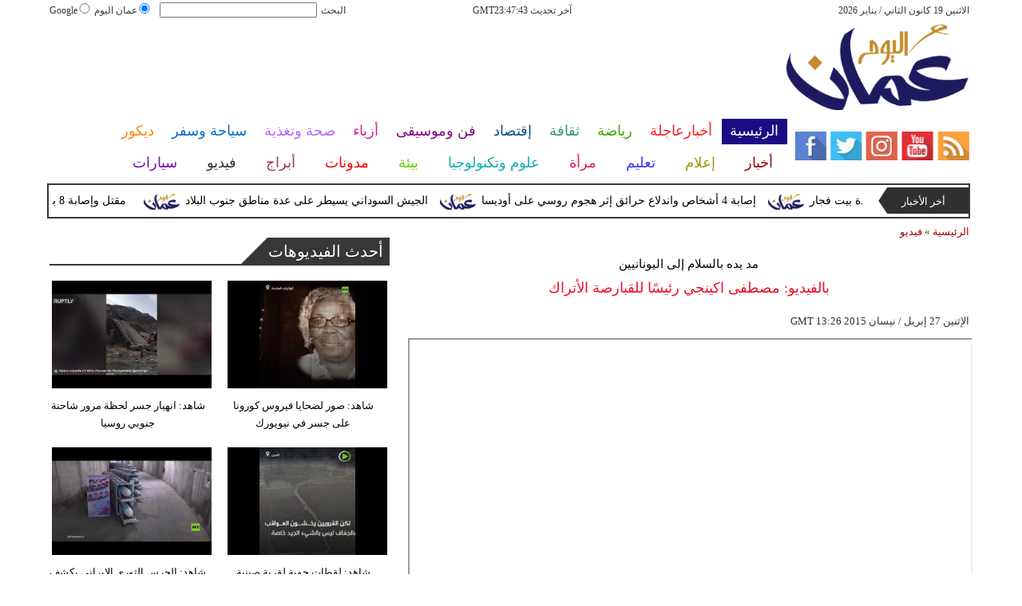

--- FILE ---
content_type: text/html; charset=UTF-8
request_url: https://www.omantoday.net/v-916/%D8%A8%D8%A7%D9%84%D9%81%D9%8A%D8%AF%D9%8A%D9%88-%D9%85%D8%B5%D8%B7%D9%81%D9%89-%D8%A7%D9%83%D9%8A%D9%86%D8%AC%D9%8A-%D8%B1%D8%A6%D9%8A%D8%B3%D9%8B%D8%A7-%D9%84%D9%84%D9%82%D8%A8%D8%A7%D8%B1%D8%B5%D8%A9-%D8%A7%D9%84%D8%A3%D8%AA%D8%B1%D8%A7%D9%83
body_size: 19453
content:
<!DOCTYPE html>
<html xmlns="http://www.w3.org/1999/xhtml" xml:lang="ar-aa" lang="ar-aa">
<head><meta http-equiv="Content-Type" content="text/html; charset=utf-8">
<meta name="viewport" content="width=device-width, initial-scale=1, maximum-scale=1"/>

<link rel="amphtml" href="https://www.omantoday.net/amp/v-916/%D8%A8%D8%A7%D9%84%D9%81%D9%8A%D8%AF%D9%8A%D9%88-%D9%85%D8%B5%D8%B7%D9%81%D9%89-%D8%A7%D9%83%D9%8A%D9%86%D8%AC%D9%8A-%D8%B1%D8%A6%D9%8A%D8%B3%D9%8B%D8%A7-%D9%84%D9%84%D9%82%D8%A8%D8%A7%D8%B1%D8%B5%D8%A9-%D8%A7%D9%84%D8%A3%D8%AA%D8%B1%D8%A7%D9%83">
<link rel="canonical" href="https://www.omantoday.net/v-916/%D8%A8%D8%A7%D9%84%D9%81%D9%8A%D8%AF%D9%8A%D9%88-%D9%85%D8%B5%D8%B7%D9%81%D9%89-%D8%A7%D9%83%D9%8A%D9%86%D8%AC%D9%8A-%D8%B1%D8%A6%D9%8A%D8%B3%D9%8B%D8%A7-%D9%84%D9%84%D9%82%D8%A8%D8%A7%D8%B1%D8%B5%D8%A9-%D8%A7%D9%84%D8%A3%D8%AA%D8%B1%D8%A7%D9%83"/>
<meta name="google-site-verification" content="_IkB87AlKFIIKOBXFXPPqyb2B4D7mwasSO5xNLm_nhI" />


 <meta name="msvalidate.01" content="C3F41BF89336FB68FE0499CEFFFBAA49" />
 

<!--pinterest code start-->
<meta name="p:domain_verify" content="b602cc63461f4569880ed01a3ed7516d"/>
<!--pinterest code end-->
<META NAME="ROBOTS" CONTENT="INDEX, FOLLOW">
<meta name="Googlebot-News" content="index, follow">

<title>بالفيديو: مصطفى اكينجي رئيسًا للقبارصة الأتراك -  عمان اليوم</title>


<meta name="author" content="omantoday" />
<meta name="DC.Title" content="omantoday">
<meta name="DC.Creator" content="omantoday">
<meta name="DC.Subject" content="omantoday">
<meta name="DC.Description" content="">
<meta name="DC.Publisher" content="Arabs Today Limited">
<meta name="DC.Contributor" content="Arabs Today Limited"><meta name="keywords" content="" />

<meta name="description" content="بالفيديو مصطفى اكينجي رئيسًا للقبارصة الأتراك" />


<link rel="alternate" href="https://www.omantoday.net/v-916/بالفيديو-مصطفى-اكينجي-رئيسًا-للقبارصة-الأتراك" hreflang="ar" />
<link rel="shortcut icon" href="https://stat.omantoday.net/favicon.jpg"/>
<link rel="apple-touch-icon" href="https://stat.omantoday.net/ipad_favicon.png"/>
<link rel="stylesheet" href="https://stat.omantoday.net/css/syria-videomainz.css" type="text/css"/>
<link rel="stylesheet" href="https://stat.omantoday.net/css/syria-videoresponsivez.css" type="text/css"/>
<script  data-cfasync="false" type="text/javascript" src="https://stat.omantoday.net/jquery/jquery.min.js"></script>
<script  data-cfasync="false" type="text/javascript" src="https://stat.omantoday.net/jquery/marquee.js"></script>
<script  data-cfasync="false" type="text/javascript" src="https://stat.omantoday.net/jquery/mixer.js"></script>
<script  data-cfasync="false" type="text/javascript" src="https://stat.omantoday.net/jquery/header-date.js"></script>

<!-- Load Facebook SDK for JavaScript -->
<div id="fb-root"></div>
<script type="4901837b9b49a5beee26a4ce-text/javascript">(function(d, s, id) {
    var js, fjs = d.getElementsByTagName(s)[0];
    if (d.getElementById(id)) return;
    js = d.createElement(s); js.id = id;
    js.src = "//connect.facebook.net/en_US/sdk.js#xfbml=1&version=v2.6";
    fjs.parentNode.insertBefore(js, fjs);
  }(document, 'script', 'facebook-jssdk'));</script>
<script type="4901837b9b49a5beee26a4ce-text/javascript">
_atrk_opts = { atrk_acct:"lZZ+j1a0CM002K", domain:"omantoday.net",dynamic: true};
(function() { var as = document.createElement('script'); as.type = 'text/javascript'; as.async = true; as.src = "https://d31qbv1cthcecs.cloudfront.net/atrk.js"; var s = document.getElementsByTagName('script')[0];s.parentNode.insertBefore(as, s); })();
</script>
<noscript><img src="https://d5nxst8fruw4z.cloudfront.net/atrk.gif?account=lZZ+j1a0CM002K" style="display:none" height="1" width="1" alt="" /></noscript>

<meta property="og:title" content="" />
<meta property="og:type" content="website" />
<meta property="og:description" content="" />
<meta property="og:site_name" content="Omantoday" />
<meta property="og:locale" content="ar_AR" />
<meta property="og:article:author" content="Omantoday" />
<meta property="og:article:section" content="فيديو" />
<meta property="og:url" content="https://www.omantoday.net/v-916/%D8%A8%D8%A7%D9%84%D9%81%D9%8A%D8%AF%D9%8A%D9%88-%D9%85%D8%B5%D8%B7%D9%81%D9%89-%D8%A7%D9%83%D9%8A%D9%86%D8%AC%D9%8A-%D8%B1%D8%A6%D9%8A%D8%B3%D9%8B%D8%A7-%D9%84%D9%84%D9%82%D8%A8%D8%A7%D8%B1%D8%B5%D8%A9-%D8%A7%D9%84%D8%A3%D8%AA%D8%B1%D8%A7%D9%83" />
<meta property="og:image" content="http://images.mydomain.com/relative_rackspace_imagepath.jpg"/>

<!-- Global site tag (gtag.js) - Google Analytics -->
<script async src="https://www.googletagmanager.com/gtag/js?id=UA-148961991-1" type="4901837b9b49a5beee26a4ce-text/javascript"></script>
<script type="4901837b9b49a5beee26a4ce-text/javascript">
  window.dataLayer = window.dataLayer || [];
  function gtag(){dataLayer.push(arguments);}
  gtag('js', new Date());

  gtag('config', 'UA-148961991-1');
</script>

<!-- Start Alexa Certify Javascript -->
<script data-cfasync="false" type="text/javascript">
_atrk_opts = { atrk_acct:"lZZ+j1a0CM002K", domain:"omantoday.net",dynamic: true};
(function() { var as = document.createElement('script'); as.type = 'text/javascript'; as.async = true; as.src = "https://d31qbv1cthcecs.cloudfront.net/atrk.js"; var s = document.getElementsByTagName('script')[0];s.parentNode.insertBefore(as, s); })();
</script>
<noscript><img src="https://d5nxst8fruw4z.cloudfront.net/atrk.gif?account=lZZ+j1a0CM002K" style="display:none" height="1" width="1" alt="بالفيديو مصطفى اكينجي رئيسًا للقبارصة الأتراك" /></noscript>
<!-- Start Alexa Certify Javascript -->

<meta property="fb:pages" content="150001715101370">
<meta property="fb:pages" content="1548368632045226">

<script async src="https://pagead2.googlesyndication.com/pagead/js/adsbygoogle.js" type="4901837b9b49a5beee26a4ce-text/javascript"></script>
<script type="4901837b9b49a5beee26a4ce-text/javascript">
     (adsbygoogle = window.adsbygoogle || []).push({
          google_ad_client: "ca-pub-1982140617084086",
          enable_page_level_ads: true
     });
</script>


<script type="application/ld+json">
{
    "@context":"https:\/\/schema.org\/",
    "@type":"WebSite",
    "@id":"https:\/\/www.omantoday.net/\/#website",
     "headline":"عمان اليوم | Oman Today | أخر أخبار سلطنة عمان اليوم",
    "name":"omantoday Home page",
   "description":"oman today  breaking news  عمان اليوم يقدم أحدث وأهم الأخبار العربية والعالمية بجميع انواعها من اليوم الأول إلى اليوم السابع",
    "url":"https:\/\/www.omantoday.net/\/"}
</script>

<script type="application/ld+json">
{
  "@context" : "http://schema.org",
  "@type" : "Organization",
  "name" : "omantoday",
  "url" : "https://www.omantoday.net/",
  "sameAs" : [
    "https://www.facebook.com/arabstoday.net?ref=hl",
    "https://x.com/Omanlatestnews",
    "https://www.youtube.com/c/Arabstodaytv-latest-news"
  ]
}
</script>


<script type='application/ld+json'>{
    "@type": "SiteNavigationElement",
    "@context": "https://schema.org",
    "@graph": [
        {
            "@context": "https://schema.org",
            "@type": "SiteNavigationElement",
            "@id": "https://www.omantoday.net/",
            "name": "الرئيسية",
            "url": "https://www.omantoday.net/الرئيسية"
        },
        {
            "@context": "https://schema.org",
            "@type": "SiteNavigationElement",
            "@id": "https://www.omantoday.net/",
            "name": "أخر الأخبار المحلية والعربية والعالمية",
            "url": "https://www.omantoday.net/314-أخبار-محلية-وعربية-وعالمية"
        },
        {
            "@context": "https://schema.org",
            "@type": "SiteNavigationElement",
            "@id": "https://www.omantoday.net/",
            "name": "الحوارات الفنية",
            "url": "https://www.omantoday.net/338-الحوارات-الفنية"
        },
        {
            "@context": "https://schema.org",
            "@type": "SiteNavigationElement",
            "@id": "https://www.omantoday.net/",
            "name": "الرئيسية آخر الأخبار",
            "url": "https://www.omantoday.net/36-آخر-الأخبار"
        },
        {
            "@context": "https://schema.org",
            "@type": "SiteNavigationElement",
            "@id": "https://www.omantoday.net/",
            "name": "الرئيسية أخبار الرياضة",
            "url": "https://www.omantoday.net/417-أخبار-الرياضة"
        },
        {
            "@context": "https://schema.org",
            "@type": "SiteNavigationElement",
            "@id": "https://www.omantoday.net/",
            "name": "فيديو العرب اليوم",
            "url": "https://www.omantoday.net/v-915-الرئيسية"
        },
        {
            "@context": "https://schema.org",
            "@type": "SiteNavigationElement",
            "@id": "https://www.omantoday.net/",
            "name": "الرئيسية أخبار النجوم",
            "url": "https://www.omantoday.net/103-أخبار-الفنانين"
        },
        {
            "@context": "https://schema.org",
            "@type": "SiteNavigationElement",
            "@id": "https://www.omantoday.net/",
            "name": "الرئيسية حوارات وتقارير",
            "url": "https://www.omantoday.net/603-حوارات-وتقارير"
        },
        {
            "@context": "https://schema.org",
            "@type": "SiteNavigationElement",
            "@id": "https://www.omantoday.net/",
            "name": "أخبار الاقتصاد",
            "url": "https://www.omantoday.net/504-أخبار-الاقتصاد"
        },
        {
            "@context": "https://schema.org",
            "@type": "SiteNavigationElement",
            "@id": "https://www.omantoday.net/",
            "name": "عالم الموضة",
            "url": "https://www.omantoday.net/121-عالم-الموضة"
        },
        {
            "@context": "https://schema.org",
            "@type": "SiteNavigationElement",
            "@id": "https://www.omantoday.net/",
            "name": "خترنا لك",
            "url": "https://www.omantoday.net/home/newspaper"
        },
        {
            "@context": "https://schema.org",
            "@type": "SiteNavigationElement",
            "@id": "https://www.omantoday.net/",
            "name": "آراء وتحليلات",
            "url": "https://www.omantoday.net/2013-09-13-14-42-41"
        },
        {
            "@context": "https://schema.org",
            "@type": "SiteNavigationElement",
            "@id": "https://www.omantoday.net/",
            "name": "المواضيع الأكثر قراءة",
            "url": "https://www.omantoday.net/home/threads"
        },
        {
            "@context": "https://schema.org",
            "@type": "SiteNavigationElement",
            "@id": "https://www.omantoday.net/",
            "name": "الرئيسية سياحة وسفر",
            "url": "https://www.omantoday.net/459-سياحة-وسفر"
        },
        {
            "@context": "https://schema.org",
            "@type": "SiteNavigationElement",
            "@id": "https://www.omantoday.net/",
            "name": "الرئيسية أخبار السيارات",
            "url": "https://www.omantoday.net/724-أخبار-السيارات"
        },
        {
            "@context": "https://schema.org",
            "@type": "SiteNavigationElement",
            "@id": "https://www.omantoday.net/",
            "name": "كاريكاتير",
            "url": "https://www.omantoday.net/1566-كاريكاتير"
        },
        {
            "@context": "https://schema.org",
            "@type": "SiteNavigationElement",
            "@id": "https://www.omantoday.net/",
            "name": "نساء في الأخبار",
            "url": "https://www.omantoday.net/220-نساء-في-الأخبار"
        },
        {
            "@context": "https://schema.org",
            "@type": "SiteNavigationElement",
            "@id": "https://www.omantoday.net/",
            "name": "ناس في الأخبار",
            "url": "https://www.omantoday.net/335-ناس-في-الأخبار"
        },
        {
            "@context": "https://schema.org",
            "@type": "SiteNavigationElement",
            "@id": "https://www.omantoday.net/",
            "name": "أخبارعاجلة",
            "url": "https://www.omantoday.net/أخبارعاجلة"
        },
        {
            "@context": "https://schema.org",
            "@type": "SiteNavigationElement",
            "@id": "https://www.omantoday.net/",
            "name": "أخبار عاجلة",
            "url": "https://www.omantoday.net/1152-أخبار-عاجلة"
        },
        {
            "@context": "https://schema.org",
            "@type": "SiteNavigationElement",
            "@id": "https://www.omantoday.net/",
            "name": "رياضة عاجل",
            "url": "https://www.omantoday.net/1153-رياضة-عاجل"
        },
        {
            "@context": "https://schema.org",
            "@type": "SiteNavigationElement",
            "@id": "https://www.omantoday.net/",
            "name": "اقتصاد عاجل",
            "url": "https://www.omantoday.net/1154-اقتصاد-عاجل"
        },
        {
            "@context": "https://schema.org",
            "@type": "SiteNavigationElement",
            "@id": "https://www.omantoday.net/",
            "name": "إعلام عاجل",
            "url": "https://www.omantoday.net/1155-إعلام-عاجل"
        },
        {
            "@context": "https://schema.org",
            "@type": "SiteNavigationElement",
            "@id": "https://www.omantoday.net/",
            "name": "فن عاجل",
            "url": "https://www.omantoday.net/1156-فن-عاجل"
        },
        {
            "@context": "https://schema.org",
            "@type": "SiteNavigationElement",
            "@id": "https://www.omantoday.net/",
            "name": "صحة عاجل",
            "url": "https://www.omantoday.net/1157-صحة-عاجل"
        },
        {
            "@context": "https://schema.org",
            "@type": "SiteNavigationElement",
            "@id": "https://www.omantoday.net/",
            "name": "نساء عاجل",
            "url": "https://www.omantoday.net/1158-نساء-عاجل"
        },
        {
            "@context": "https://schema.org",
            "@type": "SiteNavigationElement",
            "@id": "https://www.omantoday.net/",
            "name": "علوم عاجل",
            "url": "https://www.omantoday.net/1159-علوم-عاجل"
        },
        {
            "@context": "https://schema.org",
            "@type": "SiteNavigationElement",
            "@id": "https://www.omantoday.net/",
            "name": "بيئة عاجل",
            "url": "https://www.omantoday.net/1160-بيئة-عاجل"
        },
        {
            "@context": "https://schema.org",
            "@type": "SiteNavigationElement",
            "@id": "https://www.omantoday.net/",
            "name": "سياحة وسفر عاجل",
            "url": "https://www.omantoday.net/1161-سياحة-وسفر-عاجل"
        },
        {
            "@context": "https://schema.org",
            "@type": "SiteNavigationElement",
            "@id": "https://www.omantoday.net/",
            "name": "سيارات عاجل",
            "url": "https://www.omantoday.net/1162-سيارات-عاجل"
        },
        {
            "@context": "https://schema.org",
            "@type": "SiteNavigationElement",
            "@id": "https://www.omantoday.net/",
            "name": "رياضة",
            "url": "https://www.omantoday.net/رياضة"
        },
        {
            "@context": "https://schema.org",
            "@type": "SiteNavigationElement",
            "@id": "https://www.omantoday.net/",
            "name": "الأخبار الرياضية",
            "url": "https://www.omantoday.net/316-الأخبار-الرياضية"
        },
        {
            "@context": "https://schema.org",
            "@type": "SiteNavigationElement",
            "@id": "https://www.omantoday.net/",
            "name": "رياضة فيديو أخبار الرياضة",
            "url": "https://www.omantoday.net/v-917-رياضة"
        },
        {
            "@context": "https://schema.org",
            "@type": "SiteNavigationElement",
            "@id": "https://www.omantoday.net/",
            "name": "رياضة نجوم الملاعب",
            "url": "https://www.omantoday.net/1172-نجوم-الملاعب"
        },
        {
            "@context": "https://schema.org",
            "@type": "SiteNavigationElement",
            "@id": "https://www.omantoday.net/",
            "name": "أخبار الرياضة",
            "url": "https://www.omantoday.net/1186-أخبار-الرياضة"
        },
        {
            "@context": "https://schema.org",
            "@type": "SiteNavigationElement",
            "@id": "https://www.omantoday.net/",
            "name": "ملاعب عربية وعالمية",
            "url": "https://www.omantoday.net/53-ملاعب-عربية-وعالمية"
        },
        {
            "@context": "https://schema.org",
            "@type": "SiteNavigationElement",
            "@id": "https://www.omantoday.net/",
            "name": "بطولات",
            "url": "https://www.omantoday.net/allchampions"
        },
        {
            "@context": "https://schema.org",
            "@type": "SiteNavigationElement",
            "@id": "https://www.omantoday.net/",
            "name": "أخبار الأندية العربية",
            "url": "https://www.omantoday.net/sports-football/club-activities"
        },
        {
            "@context": "https://schema.org",
            "@type": "SiteNavigationElement",
            "@id": "https://www.omantoday.net/",
            "name": "رياضة مقابلات",
            "url": "https://www.omantoday.net/387-مقابلات"
        },
        {
            "@context": "https://schema.org",
            "@type": "SiteNavigationElement",
            "@id": "https://www.omantoday.net/",
            "name": "رياضة عربية",
            "url": "https://www.omantoday.net/55-رياضة-عربية"
        },
        {
            "@context": "https://schema.org",
            "@type": "SiteNavigationElement",
            "@id": "https://www.omantoday.net/",
            "name": "رياضة عالمية",
            "url": "https://www.omantoday.net/56-رياضة-عالمية"
        },
        {
            "@context": "https://schema.org",
            "@type": "SiteNavigationElement",
            "@id": "https://www.omantoday.net/",
            "name": "رياضة موجب",
            "url": "https://www.omantoday.net/59-موجب"
        },
        {
            "@context": "https://schema.org",
            "@type": "SiteNavigationElement",
            "@id": "https://www.omantoday.net/",
            "name": "رياضة سالب",
            "url": "https://www.omantoday.net/60-سالب"
        },
        {
            "@context": "https://schema.org",
            "@type": "SiteNavigationElement",
            "@id": "https://www.omantoday.net/",
            "name": "مباريات ونتائج",
            "url": "https://www.omantoday.net/sports/scoreboard"
        },
        {
            "@context": "https://schema.org",
            "@type": "SiteNavigationElement",
            "@id": "https://www.omantoday.net/",
            "name": "كرة الطائرة",
            "url": "https://www.omantoday.net/1173-كرة-الطائرة"
        },
        {
            "@context": "https://schema.org",
            "@type": "SiteNavigationElement",
            "@id": "https://www.omantoday.net/",
            "name": "كرة اليد",
            "url": "https://www.omantoday.net/1174-كرة-اليد"
        },
        {
            "@context": "https://schema.org",
            "@type": "SiteNavigationElement",
            "@id": "https://www.omantoday.net/",
            "name": "كرة السلة",
            "url": "https://www.omantoday.net/1175-كرة-السلة"
        },
        {
            "@context": "https://schema.org",
            "@type": "SiteNavigationElement",
            "@id": "https://www.omantoday.net/",
            "name": "رمي",
            "url": "https://www.omantoday.net/1176-رمي"
        },
        {
            "@context": "https://schema.org",
            "@type": "SiteNavigationElement",
            "@id": "https://www.omantoday.net/",
            "name": "قفز",
            "url": "https://www.omantoday.net/1177-قفز"
        },
        {
            "@context": "https://schema.org",
            "@type": "SiteNavigationElement",
            "@id": "https://www.omantoday.net/",
            "name": "الجري ",
            "url": "https://www.omantoday.net/1178-الجري"
        },
        {
            "@context": "https://schema.org",
            "@type": "SiteNavigationElement",
            "@id": "https://www.omantoday.net/",
            "name": "تنس",
            "url": "https://www.omantoday.net/1179-تنس"
        },
        {
            "@context": "https://schema.org",
            "@type": "SiteNavigationElement",
            "@id": "https://www.omantoday.net/",
            "name": "رياضة سيارات",
            "url": "https://www.omantoday.net/1180-سيارات"
        },
        {
            "@context": "https://schema.org",
            "@type": "SiteNavigationElement",
            "@id": "https://www.omantoday.net/",
            "name": "غولف",
            "url": "https://www.omantoday.net/1181-غولف"
        },
        {
            "@context": "https://schema.org",
            "@type": "SiteNavigationElement",
            "@id": "https://www.omantoday.net/",
            "name": "سباق الخيل",
            "url": "https://www.omantoday.net/1182-سباق-الخيل"
        },
        {
            "@context": "https://schema.org",
            "@type": "SiteNavigationElement",
            "@id": "https://www.omantoday.net/",
            "name": "مصارعة",
            "url": "https://www.omantoday.net/1183-مصارعة"
        },
        {
            "@context": "https://schema.org",
            "@type": "SiteNavigationElement",
            "@id": "https://www.omantoday.net/",
            "name": "جمباز",
            "url": "https://www.omantoday.net/1184-جمباز"
        },
        {
            "@context": "https://schema.org",
            "@type": "SiteNavigationElement",
            "@id": "https://www.omantoday.net/",
            "name": "خبار المنتخبات",
            "url": "https://www.omantoday.net/1188-أخبار-المنتخبات"
        },
        {
            "@context": "https://schema.org",
            "@type": "SiteNavigationElement",
            "@id": "https://www.omantoday.net/",
            "name": "رياضة تحقيقات",
            "url": "https://www.omantoday.net/61-تحقيقات"
        },
        {
            "@context": "https://schema.org",
            "@type": "SiteNavigationElement",
            "@id": "https://www.omantoday.net/",
            "name": "رياضة مدونات",
            "url": "https://www.omantoday.net/b-917-رياضة"
        },
        {
            "@context": "https://schema.org",
            "@type": "SiteNavigationElement",
            "@id": "https://www.omantoday.net/",
            "name": "رياضة أخبار المحترفين",
            "url": "https://www.omantoday.net/1185-أخبار-المحترفين"
        },
        {
            "@context": "https://schema.org",
            "@type": "SiteNavigationElement",
            "@id": "https://www.omantoday.net/",
            "name": "رياضة غاليري",
            "url": "https://www.omantoday.net/gallery-917/"
        },
        {
            "@context": "https://schema.org",
            "@type": "SiteNavigationElement",
            "@id": "https://www.omantoday.net/",
            "name": "ثقافة",
            "url": "https://www.omantoday.net/ثقافة"
        },
        {
            "@context": "https://schema.org",
            "@type": "SiteNavigationElement",
            "@id": "https://www.omantoday.net/",
            "name": "عالم الثقافة والفنون",
            "url": "https://www.omantoday.net/317-عالم-الثقافة-والفنون"
        },
        {
            "@context": "https://schema.org",
            "@type": "SiteNavigationElement",
            "@id": "https://www.omantoday.net/",
            "name": "ثقافة أخبار الثقافة والفنون",
            "url": "https://www.omantoday.net/485-أخبار-الثقافة-والفنون"
        },
        {
            "@context": "https://schema.org",
            "@type": "SiteNavigationElement",
            "@id": "https://www.omantoday.net/",
            "name": "فيديو ثقافة وفن",
            "url": "https://www.omantoday.net/v-918-ثقافة"
        },
        {
            "@context": "https://schema.org",
            "@type": "SiteNavigationElement",
            "@id": "https://www.omantoday.net/",
            "name": "مهرجانات عربية",
            "url": "https://www.omantoday.net/75-مهرجانات-عربية"
        },
        {
            "@context": "https://schema.org",
            "@type": "SiteNavigationElement",
            "@id": "https://www.omantoday.net/",
            "name": "أخبار الثقافة والفنون",
            "url": "https://www.omantoday.net/248-أخبار-الثقافة-والفنون"
        },
        {
            "@context": "https://schema.org",
            "@type": "SiteNavigationElement",
            "@id": "https://www.omantoday.net/",
            "name": "ثقافة حوارات وتقارير",
            "url": "https://www.omantoday.net/495-حوارات-وتقارير"
        },
        {
            "@context": "https://schema.org",
            "@type": "SiteNavigationElement",
            "@id": "https://www.omantoday.net/",
            "name": "معارض",
            "url": "https://www.omantoday.net/67-معارض"
        },
        {
            "@context": "https://schema.org",
            "@type": "SiteNavigationElement",
            "@id": "https://www.omantoday.net/",
            "name": "أحداث ثقافية",
            "url": "https://www.omantoday.net/69-أحداث-ثقافية"
        },
        {
            "@context": "https://schema.org",
            "@type": "SiteNavigationElement",
            "@id": "https://www.omantoday.net/",
            "name": "في المكتبات",
            "url": "https://www.omantoday.net/70-في-المكتبات"
        },
        {
            "@context": "https://schema.org",
            "@type": "SiteNavigationElement",
            "@id": "https://www.omantoday.net/",
            "name": "قصص وروايات",
            "url": "https://www.omantoday.net/68-قصص-وروايات"
        },
        {
            "@context": "https://schema.org",
            "@type": "SiteNavigationElement",
            "@id": "https://www.omantoday.net/",
            "name": "اكثر الكتب الاجنبية مبيعا",
            "url": "https://www.omantoday.net/290-اكثر-الكتب-الاجنبية-مبيعا"
        },
        {
            "@context": "https://schema.org",
            "@type": "SiteNavigationElement",
            "@id": "https://www.omantoday.net/",
            "name": "اكثر الكتب عربي مبيعا",
            "url": "https://www.omantoday.net/71-اكثر-الكتب-عربي-مبيعا"
        },
        {
            "@context": "https://schema.org",
            "@type": "SiteNavigationElement",
            "@id": "https://www.omantoday.net/",
            "name": "أفلام عربية",
            "url": "https://www.omantoday.net/357-أفلام-عربية"
        },
        {
            "@context": "https://schema.org",
            "@type": "SiteNavigationElement",
            "@id": "https://www.omantoday.net/",
            "name": "مراجعة كتب",
            "url": "https://www.omantoday.net/76-مراجعة-كتب"
        },
        {
            "@context": "https://schema.org",
            "@type": "SiteNavigationElement",
            "@id": "https://www.omantoday.net/",
            "name": "دين ودنيا",
            "url": "https://www.omantoday.net/2583-المزيد-من-أخبار-الدين-والدنيا"
        },
        {
            "@context": "https://schema.org",
            "@type": "SiteNavigationElement",
            "@id": "https://www.omantoday.net/",
            "name": "رقص",
            "url": "https://www.omantoday.net/79-رقص"
        },
        {
            "@context": "https://schema.org",
            "@type": "SiteNavigationElement",
            "@id": "https://www.omantoday.net/",
            "name": "تمثيل",
            "url": "https://www.omantoday.net/80-تمثيل"
        },
        {
            "@context": "https://schema.org",
            "@type": "SiteNavigationElement",
            "@id": "https://www.omantoday.net/",
            "name": "كوميدي",
            "url": "https://www.omantoday.net/78-كوميدي"
        },
        {
            "@context": "https://schema.org",
            "@type": "SiteNavigationElement",
            "@id": "https://www.omantoday.net/",
            "name": "بأقلامهم",
            "url": "https://www.omantoday.net/276-بأقلامهم"
        },
        {
            "@context": "https://schema.org",
            "@type": "SiteNavigationElement",
            "@id": "https://www.omantoday.net/",
            "name": "ثقافة مدونات",
            "url": "https://www.omantoday.net/b-918-ثقافة"
        },
        {
            "@context": "https://schema.org",
            "@type": "SiteNavigationElement",
            "@id": "https://www.omantoday.net/",
            "name": "إقتصاد",
            "url": "https://www.omantoday.net/إقتصاد"
        },
        {
            "@context": "https://schema.org",
            "@type": "SiteNavigationElement",
            "@id": "https://www.omantoday.net/",
            "name": "عالم الاقتصاد والمال",
            "url": "https://www.omantoday.net/318-عالم-الاقتصاد-والمال"
        },
        {
            "@context": "https://schema.org",
            "@type": "SiteNavigationElement",
            "@id": "https://www.omantoday.net/",
            "name": "إقتصاد فيديو",
            "url": "https://www.omantoday.net/v-919-اقتصاد"
        },
        {
            "@context": "https://schema.org",
            "@type": "SiteNavigationElement",
            "@id": "https://www.omantoday.net/",
            "name": "عقارات",
            "url": "https://www.omantoday.net/91-عقارات"
        },
        {
            "@context": "https://schema.org",
            "@type": "SiteNavigationElement",
            "@id": "https://www.omantoday.net/",
            "name": "اقتصاد دولي",
            "url": "https://www.omantoday.net/84-اقتصاد-دولي"
        },
        {
            "@context": "https://schema.org",
            "@type": "SiteNavigationElement",
            "@id": "https://www.omantoday.net/",
            "name": "اقتصاد عربي",
            "url": "https://www.omantoday.net/83-اقتصاد-عربي"
        },
        {
            "@context": "https://schema.org",
            "@type": "SiteNavigationElement",
            "@id": "https://www.omantoday.net/",
            "name": "إقتصاد حوارات وتقارير",
            "url": "https://www.omantoday.net/394-حوارات-وتقارير"
        },
        {
            "@context": "https://schema.org",
            "@type": "SiteNavigationElement",
            "@id": "https://www.omantoday.net/",
            "name": "تقارير خاصة",
            "url": "https://www.omantoday.net/90-تقارير-خاصة"
        },
        {
            "@context": "https://schema.org",
            "@type": "SiteNavigationElement",
            "@id": "https://www.omantoday.net/",
            "name": "نفط وبتروكيماويات",
            "url": "https://www.omantoday.net/244-نفط-وبتروكيماويات"
        },
        {
            "@context": "https://schema.org",
            "@type": "SiteNavigationElement",
            "@id": "https://www.omantoday.net/",
            "name": "مصارف",
            "url": "https://www.omantoday.net/243-مصارف"
        },
        {
            "@context": "https://schema.org",
            "@type": "SiteNavigationElement",
            "@id": "https://www.omantoday.net/",
            "name": "إقتصاد قضايا ساخنة",
            "url": "https://www.omantoday.net/92-قضايا-ساخنة"
        },
        {
            "@context": "https://schema.org",
            "@type": "SiteNavigationElement",
            "@id": "https://www.omantoday.net/",
            "name": "سواق مالية",
            "url": "https://www.omantoday.net/87-أسواق-مالية"
        },
        {
            "@context": "https://schema.org",
            "@type": "SiteNavigationElement",
            "@id": "https://www.omantoday.net/",
            "name": "أخبار الشركات",
            "url": "https://www.omantoday.net/86-أخبار-الشركات"
        },
        {
            "@context": "https://schema.org",
            "@type": "SiteNavigationElement",
            "@id": "https://www.omantoday.net/",
            "name": "إقتصاد مدونات",
            "url": "https://www.omantoday.net/b-919-اقتصاد"
        },
        {
            "@context": "https://schema.org",
            "@type": "SiteNavigationElement",
            "@id": "https://www.omantoday.net/",
            "name": "فن وموسيقى",
            "url": "https://www.omantoday.net/فن-وموسيقى"
        },
        {
            "@context": "https://schema.org",
            "@type": "SiteNavigationElement",
            "@id": "https://www.omantoday.net/",
            "name": "القضايا والأحداث الفنية",
            "url": "https://www.omantoday.net/319-القضايا-والأحداث-الفنية"
        },
        {
            "@context": "https://schema.org",
            "@type": "SiteNavigationElement",
            "@id": "https://www.omantoday.net/",
            "name": "ن وموسيقى فيديو",
            "url": "https://www.omantoday.net/v-920-فن-وموسيقى"
        },
        {
            "@context": "https://schema.org",
            "@type": "SiteNavigationElement",
            "@id": "https://www.omantoday.net/",
            "name": "أسرار النجوم",
            "url": "https://www.omantoday.net/96-أسرار-النجوم"
        },
        {
            "@context": "https://schema.org",
            "@type": "SiteNavigationElement",
            "@id": "https://www.omantoday.net/",
            "name": "حفلات ومهرجانات",
            "url": "https://www.omantoday.net/101-حفلات-ومهرجانات"
        },
        {
            "@context": "https://schema.org",
            "@type": "SiteNavigationElement",
            "@id": "https://www.omantoday.net/",
            "name": "فن وموسيقى تلفزيون",
            "url": "https://www.omantoday.net/112-تلفزيون"
        },
        {
            "@context": "https://schema.org",
            "@type": "SiteNavigationElement",
            "@id": "https://www.omantoday.net/",
            "name": "فن وموسيقى مقابلات",
            "url": "https://www.omantoday.net/391-مقابلات"
        },
        {
            "@context": "https://schema.org",
            "@type": "SiteNavigationElement",
            "@id": "https://www.omantoday.net/",
            "name": "موسيقى عربية",
            "url": "https://www.omantoday.net/99-موسيقى-عربية"
        },
        {
            "@context": "https://schema.org",
            "@type": "SiteNavigationElement",
            "@id": "https://www.omantoday.net/",
            "name": "سينما عالمية",
            "url": "https://www.omantoday.net/1850-سينما-عالمية"
        },
        {
            "@context": "https://schema.org",
            "@type": "SiteNavigationElement",
            "@id": "https://www.omantoday.net/",
            "name": "مواهب واعدة",
            "url": "https://www.omantoday.net/114-مواهب-واعدة"
        },
        {
            "@context": "https://schema.org",
            "@type": "SiteNavigationElement",
            "@id": "https://www.omantoday.net/",
            "name": "أخبار فنية",
            "url": "https://www.omantoday.net/274-أخبار-فنية"
        },
        {
            "@context": "https://schema.org",
            "@type": "SiteNavigationElement",
            "@id": "https://www.omantoday.net/",
            "name": "سينما عربية",
            "url": "https://www.omantoday.net/275-سينما-عربية"
        },
        {
            "@context": "https://schema.org",
            "@type": "SiteNavigationElement",
            "@id": "https://www.omantoday.net/",
            "name": "موسيقى عالمية",
            "url": "https://www.omantoday.net/1851-موسيقى-عالمية"
        },
        {
            "@context": "https://schema.org",
            "@type": "SiteNavigationElement",
            "@id": "https://www.omantoday.net/",
            "name": "فن وموسيقى مدونات",
            "url": "https://www.omantoday.net/b-920-فن-وموسيقى"
        },
        {
            "@context": "https://schema.org",
            "@type": "SiteNavigationElement",
            "@id": "https://www.omantoday.net/",
            "name": "فن وموسيقى غاليري",
            "url": "https://www.omantoday.net/gallery-920/"
        },
        {
            "@context": "https://schema.org",
            "@type": "SiteNavigationElement",
            "@id": "https://www.omantoday.net/",
            "name": "أزياء",
            "url": "https://www.omantoday.net/أزياء"
        },
        {
            "@context": "https://schema.org",
            "@type": "SiteNavigationElement",
            "@id": "https://www.omantoday.net/",
            "name": "آخر أخبار عالم الأزياء",
            "url": "https://www.omantoday.net/320-آخر-أخبار-عالم-الأزياء"
        },
        {
            "@context": "https://schema.org",
            "@type": "SiteNavigationElement",
            "@id": "https://www.omantoday.net/",
            "name": "آخر صيحات الموضة",
            "url": "https://www.omantoday.net/461-آخر-صيحات-الموضة"
        },
        {
            "@context": "https://schema.org",
            "@type": "SiteNavigationElement",
            "@id": "https://www.omantoday.net/",
            "name": "فيديو أخبار الموضة",
            "url": "https://www.omantoday.net/v-921-ستايل"
        },
        {
            "@context": "https://schema.org",
            "@type": "SiteNavigationElement",
            "@id": "https://www.omantoday.net/",
            "name": "للرجال فقط",
            "url": "https://www.omantoday.net/141-للرجال-فقط"
        },
        {
            "@context": "https://schema.org",
            "@type": "SiteNavigationElement",
            "@id": "https://www.omantoday.net/",
            "name": "مُثير",
            "url": "https://www.omantoday.net/142-مُثير"
        },
        {
            "@context": "https://schema.org",
            "@type": "SiteNavigationElement",
            "@id": "https://www.omantoday.net/",
            "name": "مناسبات",
            "url": "https://www.omantoday.net/133-مناسبات"
        },
        {
            "@context": "https://schema.org",
            "@type": "SiteNavigationElement",
            "@id": "https://www.omantoday.net/",
            "name": "إتيكيت",
            "url": "https://www.omantoday.net/373-إتيكيت"
        },
        {
            "@context": "https://schema.org",
            "@type": "SiteNavigationElement",
            "@id": "https://www.omantoday.net/",
            "name": "آخر موضة",
            "url": "https://www.omantoday.net/131-آخر-موضة"
        },
        {
            "@context": "https://schema.org",
            "@type": "SiteNavigationElement",
            "@id": "https://www.omantoday.net/",
            "name": "جديد المحلات",
            "url": "https://www.omantoday.net/135-جديد-المحلات"
        },
        {
            "@context": "https://schema.org",
            "@type": "SiteNavigationElement",
            "@id": "https://www.omantoday.net/",
            "name": "مجوهرات",
            "url": "https://www.omantoday.net/134-مجوهرات"
        },
        {
            "@context": "https://schema.org",
            "@type": "SiteNavigationElement",
            "@id": "https://www.omantoday.net/",
            "name": "عطور",
            "url": "https://www.omantoday.net/146-عطور"
        },
        {
            "@context": "https://schema.org",
            "@type": "SiteNavigationElement",
            "@id": "https://www.omantoday.net/",
            "name": "العناية بالشعر",
            "url": "https://www.omantoday.net/145-العناية-بالشعر"
        },
        {
            "@context": "https://schema.org",
            "@type": "SiteNavigationElement",
            "@id": "https://www.omantoday.net/",
            "name": "ماكياج ومستحضرات",
            "url": "https://www.omantoday.net/144-ماكياج-ومستحضرات"
        },
        {
            "@context": "https://schema.org",
            "@type": "SiteNavigationElement",
            "@id": "https://www.omantoday.net/",
            "name": "أخر عروض الأزياء",
            "url": "https://www.omantoday.net/fashion-show"
        },
        {
            "@context": "https://schema.org",
            "@type": "SiteNavigationElement",
            "@id": "https://www.omantoday.net/",
            "name": "أزياء حوارات وتقارير",
            "url": "https://www.omantoday.net/612-حوارات-وتقارير"
        },
        {
            "@context": "https://schema.org",
            "@type": "SiteNavigationElement",
            "@id": "https://www.omantoday.net/",
            "name": "أزياء مدونات",
            "url": "https://www.omantoday.net/b-921-ستايل"
        },
        {
            "@context": "https://schema.org",
            "@type": "SiteNavigationElement",
            "@id": "https://www.omantoday.net/",
            "name": "أزياء غاليري",
            "url": "https://www.omantoday.net/gallery-921/"
        },
        {
            "@context": "https://schema.org",
            "@type": "SiteNavigationElement",
            "@id": "https://www.omantoday.net/",
            "name": "صحة وتغذية",
            "url": "https://www.omantoday.net/صحة-وتغذية"
        },
        {
            "@context": "https://schema.org",
            "@type": "SiteNavigationElement",
            "@id": "https://www.omantoday.net/",
            "name": "آخر الأخبار الطبية",
            "url": "https://www.omantoday.net/321-آخر-الأخبار-الطبية"
        },
        {
            "@context": "https://schema.org",
            "@type": "SiteNavigationElement",
            "@id": "https://www.omantoday.net/",
            "name": "جديد عالم الطب",
            "url": "https://www.omantoday.net/487-صحة-وتغذية"
        },
        {
            "@context": "https://schema.org",
            "@type": "SiteNavigationElement",
            "@id": "https://www.omantoday.net/",
            "name": "فيديو صحة وتغذية",
            "url": "https://www.omantoday.net/v-922-صحة"
        },
        {
            "@context": "https://schema.org",
            "@type": "SiteNavigationElement",
            "@id": "https://www.omantoday.net/",
            "name": "إسأل طبيبك",
            "url": "https://www.omantoday.net/drmore"
        },
        {
            "@context": "https://schema.org",
            "@type": "SiteNavigationElement",
            "@id": "https://www.omantoday.net/",
            "name": "آخر الاخبار",
            "url": "https://www.omantoday.net/337-آخر-الاخبار"
        },
        {
            "@context": "https://schema.org",
            "@type": "SiteNavigationElement",
            "@id": "https://www.omantoday.net/",
            "name": "صحة جنسية",
            "url": "https://www.omantoday.net/1549-صحة-جنسية"
        },
        {
            "@context": "https://schema.org",
            "@type": "SiteNavigationElement",
            "@id": "https://www.omantoday.net/",
            "name": "طبخ",
            "url": "https://www.omantoday.net/336-طبخ"
        },
        {
            "@context": "https://schema.org",
            "@type": "SiteNavigationElement",
            "@id": "https://www.omantoday.net/",
            "name": "حلويات",
            "url": "https://www.omantoday.net/1824-حلويات"
        },
        {
            "@context": "https://schema.org",
            "@type": "SiteNavigationElement",
            "@id": "https://www.omantoday.net/",
            "name": "طب بديل",
            "url": "https://www.omantoday.net/420-طب-بديل"
        },
        {
            "@context": "https://schema.org",
            "@type": "SiteNavigationElement",
            "@id": "https://www.omantoday.net/",
            "name": "صحة وتغذية مقابلات",
            "url": "https://www.omantoday.net/390-مقابلات"
        },
        {
            "@context": "https://schema.org",
            "@type": "SiteNavigationElement",
            "@id": "https://www.omantoday.net/",
            "name": "صحة وتغذية مدونات",
            "url": "https://www.omantoday.net/b-922-صحة"
        },
        {
            "@context": "https://schema.org",
            "@type": "SiteNavigationElement",
            "@id": "https://www.omantoday.net/",
            "name": "سياحة وسفر",
            "url": "https://www.omantoday.net/سياحة-وسفر"
        },
        {
            "@context": "https://schema.org",
            "@type": "SiteNavigationElement",
            "@id": "https://www.omantoday.net/",
            "name": "التحقيقات السياحية",
            "url": "https://www.omantoday.net/322-التحقيقات-السياحية"
        },
        {
            "@context": "https://schema.org",
            "@type": "SiteNavigationElement",
            "@id": "https://www.omantoday.net/",
            "name": "فيديو سياحة وسفر",
            "url": "https://www.omantoday.net/v-923-سياحة-وسفر"
        },
        {
            "@context": "https://schema.org",
            "@type": "SiteNavigationElement",
            "@id": "https://www.omantoday.net/",
            "name": "رحلات شهر العسل",
            "url": "https://www.omantoday.net/1828-رحلات-شهر-العسل"
        },
        {
            "@context": "https://schema.org",
            "@type": "SiteNavigationElement",
            "@id": "https://www.omantoday.net/",
            "name": "سياحة وسفر مقابلات",
            "url": "https://www.omantoday.net/1031-مقابلات"
        },
        {
            "@context": "https://schema.org",
            "@type": "SiteNavigationElement",
            "@id": "https://www.omantoday.net/",
            "name": "سياحة وسفر آخر الأخبار",
            "url": "https://www.omantoday.net/286-آخر-الأخبار"
        },
        {
            "@context": "https://schema.org",
            "@type": "SiteNavigationElement",
            "@id": "https://www.omantoday.net/",
            "name": "منتجعات صحية",
            "url": "https://www.omantoday.net/166-منتجعات-صحية"
        },
        {
            "@context": "https://schema.org",
            "@type": "SiteNavigationElement",
            "@id": "https://www.omantoday.net/",
            "name": "مغامرة",
            "url": "https://www.omantoday.net/165-مغامرة"
        },
        {
            "@context": "https://schema.org",
            "@type": "SiteNavigationElement",
            "@id": "https://www.omantoday.net/",
            "name": "شمس و بحر",
            "url": "https://www.omantoday.net/164-شمس-و-بحر"
        },
        {
            "@context": "https://schema.org",
            "@type": "SiteNavigationElement",
            "@id": "https://www.omantoday.net/",
            "name": "تزلج",
            "url": "https://www.omantoday.net/163-تزلج"
        },
        {
            "@context": "https://schema.org",
            "@type": "SiteNavigationElement",
            "@id": "https://www.omantoday.net/",
            "name": "أشهر المطاعم",
            "url": "https://www.omantoday.net/168-أشهر-المطاعم"
        },
        {
            "@context": "https://schema.org",
            "@type": "SiteNavigationElement",
            "@id": "https://www.omantoday.net/",
            "name": "أفخم الفنادق",
            "url": "https://www.omantoday.net/167-أفخم-الفنادق"
        },
        {
            "@context": "https://schema.org",
            "@type": "SiteNavigationElement",
            "@id": "https://www.omantoday.net/",
            "name": "سياحة وسفر مدونات",
            "url": "https://www.omantoday.net/b-923-سياحة-وسفر"
        },
        {
            "@context": "https://schema.org",
            "@type": "SiteNavigationElement",
            "@id": "https://www.omantoday.net/",
            "name": "سياحة وسفر غاليري",
            "url": "https://www.omantoday.net/gallery-923/"
        },
        {
            "@context": "https://schema.org",
            "@type": "SiteNavigationElement",
            "@id": "https://www.omantoday.net/",
            "name": "ديكور",
            "url": "https://www.omantoday.net/ديكور"
        },
        {
            "@context": "https://schema.org",
            "@type": "SiteNavigationElement",
            "@id": "https://www.omantoday.net/",
            "name": "أخبار الديكور",
            "url": "https://www.omantoday.net/323-أخبار-الديكور"
        },
        {
            "@context": "https://schema.org",
            "@type": "SiteNavigationElement",
            "@id": "https://www.omantoday.net/",
            "name": "جديد عالم الديكور",
            "url": "https://www.omantoday.net/458-جديد-عالم-الديكور"
        },
        {
            "@context": "https://schema.org",
            "@type": "SiteNavigationElement",
            "@id": "https://www.omantoday.net/",
            "name": "داخلي",
            "url": "https://www.omantoday.net/171-داخلي"
        },
        {
            "@context": "https://schema.org",
            "@type": "SiteNavigationElement",
            "@id": "https://www.omantoday.net/",
            "name": "خارجي",
            "url": "https://www.omantoday.net/172-خارجي"
        },
        {
            "@context": "https://schema.org",
            "@type": "SiteNavigationElement",
            "@id": "https://www.omantoday.net/",
            "name": "Your Photos",
            "url": "https://www.omantoday.net/170-Your-Photos"
        },
        {
            "@context": "https://schema.org",
            "@type": "SiteNavigationElement",
            "@id": "https://www.omantoday.net/",
            "name": "Feng Shui",
            "url": "https://www.omantoday.net/293-Feng-Shui"
        },
        {
            "@context": "https://schema.org",
            "@type": "SiteNavigationElement",
            "@id": "https://www.omantoday.net/",
            "name": "منزل",
            "url": "https://www.omantoday.net/175-منزل"
        },
        {
            "@context": "https://schema.org",
            "@type": "SiteNavigationElement",
            "@id": "https://www.omantoday.net/",
            "name": "ديكور مقابلات",
            "url": "https://www.omantoday.net/1030-مقابلات"
        },
        {
            "@context": "https://schema.org",
            "@type": "SiteNavigationElement",
            "@id": "https://www.omantoday.net/",
            "name": "ديكور مدونات",
            "url": "https://www.omantoday.net/b-924-ديكور"
        },
        {
            "@context": "https://schema.org",
            "@type": "SiteNavigationElement",
            "@id": "https://www.omantoday.net/",
            "name": "ديكور غاليري",
            "url": "https://www.omantoday.net/gallery-924"
        },
        {
            "@context": "https://schema.org",
            "@type": "SiteNavigationElement",
            "@id": "https://www.omantoday.net/",
            "name": "أخبار",
            "url": "https://www.omantoday.net/أخبار"
        },
        {
            "@context": "https://schema.org",
            "@type": "SiteNavigationElement",
            "@id": "https://www.omantoday.net/",
            "name": "أخر الأخبار العربية و العالمية",
            "url": "https://www.omantoday.net/326-منزل-أخبار"
        },
        {
            "@context": "https://schema.org",
            "@type": "SiteNavigationElement",
            "@id": "https://www.omantoday.net/",
            "name": "أخبار السياسة والسياسيين",
            "url": "https://www.omantoday.net/451-أخبار-السياسة-والسياسيين"
        },
        {
            "@context": "https://schema.org",
            "@type": "SiteNavigationElement",
            "@id": "https://www.omantoday.net/",
            "name": "فيديو العرب اليوم",
            "url": "https://www.omantoday.net/v-916-أخبار"
        },
        {
            "@context": "https://schema.org",
            "@type": "SiteNavigationElement",
            "@id": "https://www.omantoday.net/",
            "name": "عناوين الاخبار",
            "url": "https://www.omantoday.net/37-عناوين-الاخبار"
        },
        {
            "@context": "https://schema.org",
            "@type": "SiteNavigationElement",
            "@id": "https://www.omantoday.net/",
            "name": "أخبار الدول",
            "url": "https://www.omantoday.net/أخبار-المدن"
        },
        {
            "@context": "https://schema.org",
            "@type": "SiteNavigationElement",
            "@id": "https://www.omantoday.net/",
            "name": "أخبار عالمية",
            "url": "https://www.omantoday.net/42-أخبار-عالمية"
        },
        {
            "@context": "https://schema.org",
            "@type": "SiteNavigationElement",
            "@id": "https://www.omantoday.net/",
            "name": "قضايا ساخنة",
            "url": "https://www.omantoday.net/41-قضايا-ساخنة"
        },
        {
            "@context": "https://schema.org",
            "@type": "SiteNavigationElement",
            "@id": "https://www.omantoday.net/",
            "name": "أخبار تحقيقات",
            "url": "https://www.omantoday.net/43-تحقيقات"
        },
        {
            "@context": "https://schema.org",
            "@type": "SiteNavigationElement",
            "@id": "https://www.omantoday.net/",
            "name": "سيحدث",
            "url": "https://www.omantoday.net/257-سيحدث"
        },
        {
            "@context": "https://schema.org",
            "@type": "SiteNavigationElement",
            "@id": "https://www.omantoday.net/",
            "name": "يحدث",
            "url": "https://www.omantoday.net/256-يحدث"
        },
        {
            "@context": "https://schema.org",
            "@type": "SiteNavigationElement",
            "@id": "https://www.omantoday.net/",
            "name": "حدث",
            "url": "https://www.omantoday.net/255-حدث"
        },
        {
            "@context": "https://schema.org",
            "@type": "SiteNavigationElement",
            "@id": "https://www.omantoday.net/",
            "name": "في الأضواء",
            "url": "https://www.omantoday.net/47-في-الأضواء"
        },
        {
            "@context": "https://schema.org",
            "@type": "SiteNavigationElement",
            "@id": "https://www.omantoday.net/",
            "name": "في الظل",
            "url": "https://www.omantoday.net/48-في-الظل"
        },
        {
            "@context": "https://schema.org",
            "@type": "SiteNavigationElement",
            "@id": "https://www.omantoday.net/",
            "name": "أخبار مدونات",
            "url": "https://www.omantoday.net/b-916-أخبار"
        },
        {
            "@context": "https://schema.org",
            "@type": "SiteNavigationElement",
            "@id": "https://www.omantoday.net/",
            "name": "إعلام",
            "url": "https://www.omantoday.net/إعلام"
        },
        {
            "@context": "https://schema.org",
            "@type": "SiteNavigationElement",
            "@id": "https://www.omantoday.net/",
            "name": "عالم الإعلام",
            "url": "https://www.omantoday.net/327-عالم-الإعلام"
        },
        {
            "@context": "https://schema.org",
            "@type": "SiteNavigationElement",
            "@id": "https://www.omantoday.net/",
            "name": "الإعلام وروّاده",
            "url": "https://www.omantoday.net/446-الإعلام-وروّاده"
        },
        {
            "@context": "https://schema.org",
            "@type": "SiteNavigationElement",
            "@id": "https://www.omantoday.net/",
            "name": "فيديو إعلام",
            "url": "https://www.omantoday.net/v-927-إعلام"
        },
        {
            "@context": "https://schema.org",
            "@type": "SiteNavigationElement",
            "@id": "https://www.omantoday.net/",
            "name": "إعلام حوارات وتقارير",
            "url": "https://www.omantoday.net/393-حوارات-وتقارير"
        },
        {
            "@context": "https://schema.org",
            "@type": "SiteNavigationElement",
            "@id": "https://www.omantoday.net/",
            "name": "آخر الأخبار",
            "url": "https://www.omantoday.net/196-آخر-الأخبار"
        },
        {
            "@context": "https://schema.org",
            "@type": "SiteNavigationElement",
            "@id": "https://www.omantoday.net/",
            "name": "خبرة عمر",
            "url": "https://www.omantoday.net/198-خبرة-عمر"
        },
        {
            "@context": "https://schema.org",
            "@type": "SiteNavigationElement",
            "@id": "https://www.omantoday.net/",
            "name": "فضائيات",
            "url": "https://www.omantoday.net/203-فضائيات"
        },
        {
            "@context": "https://schema.org",
            "@type": "SiteNavigationElement",
            "@id": "https://www.omantoday.net/",
            "name": "صحافة",
            "url": "https://www.omantoday.net/199-صحافة"
        },
        {
            "@context": "https://schema.org",
            "@type": "SiteNavigationElement",
            "@id": "https://www.omantoday.net/",
            "name": "إعلام مدونات",
            "url": "https://www.omantoday.net/b-927-إعلام"
        },
        {
            "@context": "https://schema.org",
            "@type": "SiteNavigationElement",
            "@id": "https://www.omantoday.net/",
            "name": "تلفزيون",
            "url": "https://www.omantoday.net/200-تلفزيون"
        },
        {
            "@context": "https://schema.org",
            "@type": "SiteNavigationElement",
            "@id": "https://www.omantoday.net/",
            "name": "راديو",
            "url": "https://www.omantoday.net/500-راديو"
        },
        {
            "@context": "https://schema.org",
            "@type": "SiteNavigationElement",
            "@id": "https://www.omantoday.net/",
            "name": "إعلام انترنت",
            "url": "https://www.omantoday.net/202-انترنت"
        },
        {
            "@context": "https://schema.org",
            "@type": "SiteNavigationElement",
            "@id": "https://www.omantoday.net/",
            "name": "تعليم",
            "url": "https://www.omantoday.net/تعليم"
        },
        {
            "@context": "https://schema.org",
            "@type": "SiteNavigationElement",
            "@id": "https://www.omantoday.net/",
            "name": "تحقيقات وأخبار",
            "url": "https://www.omantoday.net/328-تحقيقات-وأخبار"
        },
        {
            "@context": "https://schema.org",
            "@type": "SiteNavigationElement",
            "@id": "https://www.omantoday.net/",
            "name": "أخبار التعليم",
            "url": "https://www.omantoday.net/498-أخبار-التعليم"
        },
        {
            "@context": "https://schema.org",
            "@type": "SiteNavigationElement",
            "@id": "https://www.omantoday.net/",
            "name": "يديو أخبار التعليم",
            "url": "https://www.omantoday.net/v-928-تعليم"
        },
        {
            "@context": "https://schema.org",
            "@type": "SiteNavigationElement",
            "@id": "https://www.omantoday.net/",
            "name": "تعليم تقارير وملفات",
            "url": "https://www.omantoday.net/208-تقارير-وملفات"
        },
        {
            "@context": "https://schema.org",
            "@type": "SiteNavigationElement",
            "@id": "https://www.omantoday.net/",
            "name": "دراسات عليا",
            "url": "https://www.omantoday.net/210-دراسات-عليا"
        },
        {
            "@context": "https://schema.org",
            "@type": "SiteNavigationElement",
            "@id": "https://www.omantoday.net/",
            "name": "لتعليم الإلكتروني",
            "url": "https://www.omantoday.net/209-التعليم-الإلكتروني"
        },
        {
            "@context": "https://schema.org",
            "@type": "SiteNavigationElement",
            "@id": "https://www.omantoday.net/",
            "name": "كتب ومراجع وأبحاث",
            "url": "https://www.omantoday.net/207-كتب-ومراجع-وأبحاث"
        },
        {
            "@context": "https://schema.org",
            "@type": "SiteNavigationElement",
            "@id": "https://www.omantoday.net/",
            "name": "جامعات عالمية",
            "url": "https://www.omantoday.net/212-جامعات-عالمية"
        },
        {
            "@context": "https://schema.org",
            "@type": "SiteNavigationElement",
            "@id": "https://www.omantoday.net/",
            "name": "جامعات عربية",
            "url": "https://www.omantoday.net/211-جامعات-عربية"
        },
        {
            "@context": "https://schema.org",
            "@type": "SiteNavigationElement",
            "@id": "https://www.omantoday.net/",
            "name": "تعليم حوارات و تقارير",
            "url": "https://www.omantoday.net/460-حوارات-و-تقارير"
        },
        {
            "@context": "https://schema.org",
            "@type": "SiteNavigationElement",
            "@id": "https://www.omantoday.net/",
            "name": "سؤال وجواب",
            "url": "https://www.omantoday.net/215-سؤال-وجواب"
        },
        {
            "@context": "https://schema.org",
            "@type": "SiteNavigationElement",
            "@id": "https://www.omantoday.net/",
            "name": "تعليم مدونات",
            "url": "https://www.omantoday.net/b-928-تعليم"
        },
        {
            "@context": "https://schema.org",
            "@type": "SiteNavigationElement",
            "@id": "https://www.omantoday.net/",
            "name": "مرأة",
            "url": "https://www.omantoday.net/مرأة"
        },
        {
            "@context": "https://schema.org",
            "@type": "SiteNavigationElement",
            "@id": "https://www.omantoday.net/",
            "name": "آخر أخبار المرأة",
            "url": "https://www.omantoday.net/329-آخر-أخبار-المرأة"
        },
        {
            "@context": "https://schema.org",
            "@type": "SiteNavigationElement",
            "@id": "https://www.omantoday.net/",
            "name": "أخبار النساء",
            "url": "https://www.omantoday.net/445-أخبار-النساء"
        },
        {
            "@context": "https://schema.org",
            "@type": "SiteNavigationElement",
            "@id": "https://www.omantoday.net/",
            "name": "مرأة فيديو",
            "url": "https://www.omantoday.net/v-929-نساء"
        },
        {
            "@context": "https://schema.org",
            "@type": "SiteNavigationElement",
            "@id": "https://www.omantoday.net/",
            "name": "مرأة تحقيقات",
            "url": "https://www.omantoday.net/219-تحقيقات"
        },
        {
            "@context": "https://schema.org",
            "@type": "SiteNavigationElement",
            "@id": "https://www.omantoday.net/",
            "name": "الأم والطفل",
            "url": "https://www.omantoday.net/223-الأم-والطفل"
        },
        {
            "@context": "https://schema.org",
            "@type": "SiteNavigationElement",
            "@id": "https://www.omantoday.net/",
            "name": "فنجان قهوة",
            "url": "https://www.omantoday.net/222-فنجان-قهوة"
        },
        {
            "@context": "https://schema.org",
            "@type": "SiteNavigationElement",
            "@id": "https://www.omantoday.net/",
            "name": "جمال",
            "url": "https://www.omantoday.net/226-جمال"
        },
        {
            "@context": "https://schema.org",
            "@type": "SiteNavigationElement",
            "@id": "https://www.omantoday.net/",
            "name": "نصائح",
            "url": "https://www.omantoday.net/224-نصائح"
        },
        {
            "@context": "https://schema.org",
            "@type": "SiteNavigationElement",
            "@id": "https://www.omantoday.net/",
            "name": "أخبار المرأة",
            "url": "https://www.omantoday.net/218-أخبار-المرأة"
        },
        {
            "@context": "https://schema.org",
            "@type": "SiteNavigationElement",
            "@id": "https://www.omantoday.net/",
            "name": "مرأة مقابلات",
            "url": "https://www.omantoday.net/389-مقابلات"
        },
        {
            "@context": "https://schema.org",
            "@type": "SiteNavigationElement",
            "@id": "https://www.omantoday.net/",
            "name": "مرأة مدونات",
            "url": "https://www.omantoday.net/b-929-نساء"
        },
        {
            "@context": "https://schema.org",
            "@type": "SiteNavigationElement",
            "@id": "https://www.omantoday.net/",
            "name": "علوم وتكنولوجيا",
            "url": "https://www.omantoday.net/علوم-وتكنولوجيا"
        },
        {
            "@context": "https://schema.org",
            "@type": "SiteNavigationElement",
            "@id": "https://www.omantoday.net/",
            "name": "إختراعات علوم وتكنولوجيا",
            "url": "https://www.omantoday.net/227-إختراعات-علوم-وتكنولوجيا"
        },
        {
            "@context": "https://schema.org",
            "@type": "SiteNavigationElement",
            "@id": "https://www.omantoday.net/",
            "name": "عالم العلوم والتكنولوجيا",
            "url": "https://www.omantoday.net/501-عالم-العلوم-والتكنولوجيا"
        },
        {
            "@context": "https://schema.org",
            "@type": "SiteNavigationElement",
            "@id": "https://www.omantoday.net/",
            "name": "فيديو علوم وتكنولوجيا",
            "url": "https://www.omantoday.net/v-930-علوم-وتكنولوجيا"
        },
        {
            "@context": "https://schema.org",
            "@type": "SiteNavigationElement",
            "@id": "https://www.omantoday.net/",
            "name": "تقارير وملفات",
            "url": "https://www.omantoday.net/229-تقارير-وملفات"
        },
        {
            "@context": "https://schema.org",
            "@type": "SiteNavigationElement",
            "@id": "https://www.omantoday.net/",
            "name": "أخبار التكنولوجيا",
            "url": "https://www.omantoday.net/230-أخبار-التكنولوجيا"
        },
        {
            "@context": "https://schema.org",
            "@type": "SiteNavigationElement",
            "@id": "https://www.omantoday.net/",
            "name": "علوم وتكنولوجيا حوارات وتقارير",
            "url": "https://www.omantoday.net/1032-حوارات-وتقارير"
        },
        {
            "@context": "https://schema.org",
            "@type": "SiteNavigationElement",
            "@id": "https://www.omantoday.net/",
            "name": "علوم وتكنولوجيا مدونات",
            "url": "https://www.omantoday.net/b-930-علوم-وتكنولوجيا"
        },
        {
            "@context": "https://schema.org",
            "@type": "SiteNavigationElement",
            "@id": "https://www.omantoday.net/",
            "name": "ألعاب",
            "url": "https://www.omantoday.net/232-ألعاب"
        },
        {
            "@context": "https://schema.org",
            "@type": "SiteNavigationElement",
            "@id": "https://www.omantoday.net/",
            "name": "تطبيقات",
            "url": "https://www.omantoday.net/236-تطبيقات"
        },
        {
            "@context": "https://schema.org",
            "@type": "SiteNavigationElement",
            "@id": "https://www.omantoday.net/",
            "name": "هاتف محمول",
            "url": "https://www.omantoday.net/233-هاتف-محمول"
        },
        {
            "@context": "https://schema.org",
            "@type": "SiteNavigationElement",
            "@id": "https://www.omantoday.net/",
            "name": "انترنت",
            "url": "https://www.omantoday.net/234-انترنت"
        },
        {
            "@context": "https://schema.org",
            "@type": "SiteNavigationElement",
            "@id": "https://www.omantoday.net/",
            "name": "حاسب آلي",
            "url": "https://www.omantoday.net/235-حاسب-آلي"
        },
        {
            "@context": "https://schema.org",
            "@type": "SiteNavigationElement",
            "@id": "https://www.omantoday.net/",
            "name": "بيئة",
            "url": "https://www.omantoday.net/بيئة"
        },
        {
            "@context": "https://schema.org",
            "@type": "SiteNavigationElement",
            "@id": "https://www.omantoday.net/",
            "name": "آخر الأخبار و التحقيقات البيئية",
            "url": "https://www.omantoday.net/330-تحقيقات-وأخبار-بيئية"
        },
        {
            "@context": "https://schema.org",
            "@type": "SiteNavigationElement",
            "@id": "https://www.omantoday.net/",
            "name": "عالم البيئة والحيوان",
            "url": "https://www.omantoday.net/499-عالم-البيئة-والحيوان"
        },
        {
            "@context": "https://schema.org",
            "@type": "SiteNavigationElement",
            "@id": "https://www.omantoday.net/",
            "name": "فيديو أخبار البيئة",
            "url": "https://www.omantoday.net/v-925-بيئة"
        },
        {
            "@context": "https://schema.org",
            "@type": "SiteNavigationElement",
            "@id": "https://www.omantoday.net/",
            "name": "تقارير",
            "url": "https://www.omantoday.net/639-تقارير"
        },
        {
            "@context": "https://schema.org",
            "@type": "SiteNavigationElement",
            "@id": "https://www.omantoday.net/",
            "name": "عالم عربي",
            "url": "https://www.omantoday.net/179-عالم-عربي"
        },
        {
            "@context": "https://schema.org",
            "@type": "SiteNavigationElement",
            "@id": "https://www.omantoday.net/",
            "name": "حول العالم",
            "url": "https://www.omantoday.net/180-حول-العالم"
        },
        {
            "@context": "https://schema.org",
            "@type": "SiteNavigationElement",
            "@id": "https://www.omantoday.net/",
            "name": "حوارات وتقارير",
            "url": "https://www.omantoday.net/1033-حوارات-وتقارير"
        },
        {
            "@context": "https://schema.org",
            "@type": "SiteNavigationElement",
            "@id": "https://www.omantoday.net/",
            "name": "تحقيقات وملفات",
            "url": "https://www.omantoday.net/183-تحقيقات-وملفات"
        },
        {
            "@context": "https://schema.org",
            "@type": "SiteNavigationElement",
            "@id": "https://www.omantoday.net/",
            "name": "الحياة البرية",
            "url": "https://www.omantoday.net/187-الحياة-البرية"
        },
        {
            "@context": "https://schema.org",
            "@type": "SiteNavigationElement",
            "@id": "https://www.omantoday.net/",
            "name": "السوق الإيكولوجية",
            "url": "https://www.omantoday.net/188-السوق-الإيكولوجية"
        },
        {
            "@context": "https://schema.org",
            "@type": "SiteNavigationElement",
            "@id": "https://www.omantoday.net/",
            "name": "طاقة",
            "url": "https://www.omantoday.net/182-طاقة"
        },
        {
            "@context": "https://schema.org",
            "@type": "SiteNavigationElement",
            "@id": "https://www.omantoday.net/",
            "name": "اخبار الطقس",
            "url": "https://www.omantoday.net/184-اخبار-الطقس"
        },
        {
            "@context": "https://schema.org",
            "@type": "SiteNavigationElement",
            "@id": "https://www.omantoday.net/",
            "name": "بيئة مدونات",
            "url": "https://www.omantoday.net/b-925-بيئة"
        },
        {
            "@context": "https://schema.org",
            "@type": "SiteNavigationElement",
            "@id": "https://www.omantoday.net/",
            "name": "بيئة غاليري",
            "url": "https://www.omantoday.net/gallery-925/"
        },
        {
            "@context": "https://schema.org",
            "@type": "SiteNavigationElement",
            "@id": "https://www.omantoday.net/",
            "name": "مدونات",
            "url": "https://www.omantoday.net/مدونات"
        },
        {
            "@context": "https://schema.org",
            "@type": "SiteNavigationElement",
            "@id": "https://www.omantoday.net/",
            "name": "أبراج",
            "url": "https://www.omantoday.net/أبراج"
        },
        {
            "@context": "https://schema.org",
            "@type": "SiteNavigationElement",
            "@id": "https://www.omantoday.net/",
            "name": "أخبار الفلك والأبراج ",
            "url": "https://www.omantoday.net/333-أخبار-الفلك-والأبراج"
        },
        {
            "@context": "https://schema.org",
            "@type": "SiteNavigationElement",
            "@id": "https://www.omantoday.net/",
            "name": "المزيد من أخبار الطالع",
            "url": "https://www.omantoday.net/1035-المزيد-من-أخبار-الطالع"
        },
        {
            "@context": "https://schema.org",
            "@type": "SiteNavigationElement",
            "@id": "https://www.omantoday.net/",
            "name": "أبراج فيديو",
            "url": "https://www.omantoday.net/v-934-أبراج"
        },
        {
            "@context": "https://schema.org",
            "@type": "SiteNavigationElement",
            "@id": "https://www.omantoday.net/",
            "name": "أبراج صينية",
            "url": "https://www.omantoday.net/983-أبراج-صينيةية"
        },
        {
            "@context": "https://schema.org",
            "@type": "SiteNavigationElement",
            "@id": "https://www.omantoday.net/",
            "name": "تفسير الأحلام",
            "url": "https://www.omantoday.net/dream-interpretation-answers"
        },
        {
            "@context": "https://schema.org",
            "@type": "SiteNavigationElement",
            "@id": "https://www.omantoday.net/",
            "name": "مشاكل وحلول",
            "url": "https://www.omantoday.net/problems-and-solutions"
        },
        {
            "@context": "https://schema.org",
            "@type": "SiteNavigationElement",
            "@id": "https://www.omantoday.net/",
            "name": "فيديو",
            "url": "https://www.omantoday.net/فيديو"
        },
        {
            "@context": "https://schema.org",
            "@type": "SiteNavigationElement",
            "@id": "https://www.omantoday.net/",
            "name": "عجائب غرائب",
            "url": "https://www.omantoday.net/v-1147-عجائب-غرائب"
        },
        {
            "@context": "https://schema.org",
            "@type": "SiteNavigationElement",
            "@id": "https://www.omantoday.net/",
            "name": "فيديو سيارات",
            "url": "https://www.omantoday.net/v-926-سيارات"
        },
        {
            "@context": "https://schema.org",
            "@type": "SiteNavigationElement",
            "@id": "https://www.omantoday.net/",
            "name": "سيارات",
            "url": "https://www.omantoday.net/سيارات"
        },
        {
            "@context": "https://schema.org",
            "@type": "SiteNavigationElement",
            "@id": "https://www.omantoday.net/",
            "name": "آخر أخبار عالم السيارات",
            "url": "https://www.omantoday.net/325-آخر-أخبار-عالم-السيارات"
        },
        {
            "@context": "https://schema.org",
            "@type": "SiteNavigationElement",
            "@id": "https://www.omantoday.net/",
            "name": "سوق السيارات",
            "url": "https://www.omantoday.net/192-سوق-السيارات"
        },
        {
            "@context": "https://schema.org",
            "@type": "SiteNavigationElement",
            "@id": "https://www.omantoday.net/",
            "name": "أخبار السيارات",
            "url": "https://www.omantoday.net/190-أخبار-السيارات"
        },
        {
            "@context": "https://schema.org",
            "@type": "SiteNavigationElement",
            "@id": "https://www.omantoday.net/",
            "name": "قيد الاختبار",
            "url": "https://www.omantoday.net/195-قيد-الاختبار"
        },
        {
            "@context": "https://schema.org",
            "@type": "SiteNavigationElement",
            "@id": "https://www.omantoday.net/",
            "name": "إختراعات",
            "url": "https://www.omantoday.net/194-إختراعات"
        },
        {
            "@context": "https://schema.org",
            "@type": "SiteNavigationElement",
            "@id": "https://www.omantoday.net/",
            "name": "حوارات و تقارير",
            "url": "https://www.omantoday.net/1034-حوارات-و-تقارير"
        },
        {
            "@context": "https://schema.org",
            "@type": "SiteNavigationElement",
            "@id": "https://www.omantoday.net/",
            "name": "سيارات غاليري",
            "url": "https://www.omantoday.net/gallery-926/"
        },
        {
            "@context": "https://schema.org",
            "@type": "SiteNavigationElement",
            "@id": "https://www.omantoday.net/",
            "name": "رياضة عمانية",
            "url": "https://www.omantoday.net/رياضة عمانية"
        },
        {
            "@context": "https://schema.org",
            "@type": "SiteNavigationElement",
            "@id": "https://www.omantoday.net/",
            "name": "أخبار الرياضة العمانية",
            "url": "https://www.omantoday.net/1230-أخبار-السعودية"
        },
        {
            "@context": "https://schema.org",
            "@type": "SiteNavigationElement",
            "@id": "https://www.omantoday.net/",
            "name": "نجوم الرياضة العمانية",
            "url": "https://www.omantoday.net/1231-نجوم-الرياضة-السعودية"
        },
        {
            "@context": "https://schema.org",
            "@type": "SiteNavigationElement",
            "@id": "https://www.omantoday.net/",
            "name": "رياضة عمانية فيديو أخبار الرياضة",
            "url": "https://www.omantoday.net/v-1229-كرة-قدم-سعودية"
        },
        {
            "@context": "https://schema.org",
            "@type": "SiteNavigationElement",
            "@id": "https://www.omantoday.net/",
            "name": "نجوم كرة القدم السعودية",
            "url": "https://www.omantoday.net/1232-نجوم-الملاعب"
        },
        {
            "@context": "https://schema.org",
            "@type": "SiteNavigationElement",
            "@id": "https://www.omantoday.net/",
            "name": "رياضة عمانية في الأخبار",
            "url": "https://www.omantoday.net/1233-في-الأخبار"
        },
        {
            "@context": "https://schema.org",
            "@type": "SiteNavigationElement",
            "@id": "https://www.omantoday.net/",
            "name": "رياضة عمانية نشاطات الأندية",
            "url": "https://www.omantoday.net/saudi-football/club-activities"
        },
        {
            "@context": "https://schema.org",
            "@type": "SiteNavigationElement",
            "@id": "https://www.omantoday.net/",
            "name": "رياضة عمانية مقابلات",
            "url": "https://www.omantoday.net/1234-مقابلات"
        },
        {
            "@context": "https://schema.org",
            "@type": "SiteNavigationElement",
            "@id": "https://www.omantoday.net/",
            "name": "رياضة عمانية أخبار المحترفين",
            "url": "https://www.omantoday.net/1237-أخبار-المحترفين"
        },
        {
            "@context": "https://schema.org",
            "@type": "SiteNavigationElement",
            "@id": "https://www.omantoday.net/",
            "name": "رياضة عمانية موجب",
            "url": "https://www.omantoday.net/1239-موجب"
        },
        {
            "@context": "https://schema.org",
            "@type": "SiteNavigationElement",
            "@id": "https://www.omantoday.net/",
            "name": "رياضة عمانية سالب",
            "url": "https://www.omantoday.net/1240-سالب"
        },
        {
            "@context": "https://schema.org",
            "@type": "SiteNavigationElement",
            "@id": "https://www.omantoday.net/",
            "name": "رياضة عمانية تحقيقات",
            "url": "https://www.omantoday.net/1235-تحقيقات"
        },
        {
            "@context": "https://schema.org",
            "@type": "SiteNavigationElement",
            "@id": "https://www.omantoday.net/",
            "name": "رياضة عمانية غاليري",
            "url": "https://www.omantoday.net/gallery-1229/"
        },
        {
            "@context": "https://schema.org",
            "@type": "SiteNavigationElement",
            "@id": "https://www.omantoday.net/",
            "name": "كرة قدم  عربية",
            "url": "https://www.omantoday.net/كرة قدم  عربية"
        },
        {
            "@context": "https://schema.org",
            "@type": "SiteNavigationElement",
            "@id": "https://www.omantoday.net/",
            "name": "كرة قدم عربية",
            "url": "https://www.omantoday.net/1250-كرة-قدم-عربية"
        },
        {
            "@context": "https://schema.org",
            "@type": "SiteNavigationElement",
            "@id": "https://www.omantoday.net/",
            "name": "نجوم كرة قدم عربية",
            "url": "https://www.omantoday.net/1251-نجوم-كرة-قدم-عربية"
        },
        {
            "@context": "https://schema.org",
            "@type": "SiteNavigationElement",
            "@id": "https://www.omantoday.net/",
            "name": "كرة قدم  عربية فيديو أخبار الرياضة",
            "url": "https://www.omantoday.net/v-1249-كرة-قدم-عربية"
        },
        {
            "@context": "https://schema.org",
            "@type": "SiteNavigationElement",
            "@id": "https://www.omantoday.net/",
            "name": "كرة قدم  عربية نجوم الملاعب",
            "url": "https://www.omantoday.net/1252-نجوم-الملاعب"
        },
        {
            "@context": "https://schema.org",
            "@type": "SiteNavigationElement",
            "@id": "https://www.omantoday.net/",
            "name": "كرة قدم  عربية في الأخبار",
            "url": "https://www.omantoday.net/1253-في-الأخبار"
        },
        {
            "@context": "https://schema.org",
            "@type": "SiteNavigationElement",
            "@id": "https://www.omantoday.net/",
            "name": "شاطات الأندية العربية",
            "url": "https://www.omantoday.net/arab-football/club-activities"
        },
        {
            "@context": "https://schema.org",
            "@type": "SiteNavigationElement",
            "@id": "https://www.omantoday.net/",
            "name": "كرة قدم  عربية مقابلات",
            "url": "https://www.omantoday.net/1254-مقابلات"
        },
        {
            "@context": "https://schema.org",
            "@type": "SiteNavigationElement",
            "@id": "https://www.omantoday.net/",
            "name": "كرة قدم  عربية أخبار المحترفين",
            "url": "https://www.omantoday.net/1257-أخبار-المحترفين"
        },
        {
            "@context": "https://schema.org",
            "@type": "SiteNavigationElement",
            "@id": "https://www.omantoday.net/",
            "name": "كرة قدم  عربية موجب",
            "url": "https://www.omantoday.net/1259-موجب"
        },
        {
            "@context": "https://schema.org",
            "@type": "SiteNavigationElement",
            "@id": "https://www.omantoday.net/",
            "name": "كرة قدم  عربية سالب",
            "url": "https://www.omantoday.net/1260-سالب"
        },
        {
            "@context": "https://schema.org",
            "@type": "SiteNavigationElement",
            "@id": "https://www.omantoday.net/",
            "name": "كرة قدم  عربية تحقيقات",
            "url": "https://www.omantoday.net/1255-تحقيقات"
        },
        {
            "@context": "https://schema.org",
            "@type": "SiteNavigationElement",
            "@id": "https://www.omantoday.net/",
            "name": "كرة قدم  عربية غاليري",
            "url": "https://www.omantoday.net/gallery-1249/"
        },
        {
            "@context": "https://schema.org",
            "@type": "SiteNavigationElement",
            "@id": "https://www.omantoday.net/",
            "name": "كرة قدم عالمية",
            "url": "https://www.omantoday.net/كرة قدم عالمية"
        },
        {
            "@context": "https://schema.org",
            "@type": "SiteNavigationElement",
            "@id": "https://www.omantoday.net/",
            "name": "أخبار كرة القدم العالمية",
            "url": "https://www.omantoday.net/1269-كرة-قدم-عالمية"
        },
        {
            "@context": "https://schema.org",
            "@type": "SiteNavigationElement",
            "@id": "https://www.omantoday.net/",
            "name": "أخبار نجوم كرة القدم العالمية",
            "url": "https://www.omantoday.net/1270-نجوم-كرة-قدم-عالمية"
        },
        {
            "@context": "https://schema.org",
            "@type": "SiteNavigationElement",
            "@id": "https://www.omantoday.net/",
            "name": "فيديو أخبار الرياضة",
            "url": "https://www.omantoday.net/v-1268-كرة-قدم-عالمية"
        },
        {
            "@context": "https://schema.org",
            "@type": "SiteNavigationElement",
            "@id": "https://www.omantoday.net/",
            "name": "نجوم الملاعب",
            "url": "https://www.omantoday.net/1271-نجوم-الملاعب"
        },
        {
            "@context": "https://schema.org",
            "@type": "SiteNavigationElement",
            "@id": "https://www.omantoday.net/",
            "name": "في الأخبار ",
            "url": "https://www.omantoday.net/1276-في-الأخبار"
        },
        {
            "@context": "https://schema.org",
            "@type": "SiteNavigationElement",
            "@id": "https://www.omantoday.net/",
            "name": "نشاطات الأندية",
            "url": "https://www.omantoday.net/international-football/club-activities"
        },
        {
            "@context": "https://schema.org",
            "@type": "SiteNavigationElement",
            "@id": "https://www.omantoday.net/",
            "name": "مقابلات",
            "url": "https://www.omantoday.net/1278-مقابلات"
        },
        {
            "@context": "https://schema.org",
            "@type": "SiteNavigationElement",
            "@id": "https://www.omantoday.net/",
            "name": "أخبار المحترفين",
            "url": "https://www.omantoday.net/1281-أخبار-المحترفين"
        },
        {
            "@context": "https://schema.org",
            "@type": "SiteNavigationElement",
            "@id": "https://www.omantoday.net/",
            "name": "موجب",
            "url": "https://www.omantoday.net/1290-موجب"
        },
        {
            "@context": "https://schema.org",
            "@type": "SiteNavigationElement",
            "@id": "https://www.omantoday.net/",
            "name": "سالب",
            "url": "https://www.omantoday.net/1289-سالب"
        },
        {
            "@context": "https://schema.org",
            "@type": "SiteNavigationElement",
            "@id": "https://www.omantoday.net/",
            "name": "تحقيقات",
            "url": "https://www.omantoday.net/1279-تحقيقات"
        },
        {
            "@context": "https://schema.org",
            "@type": "SiteNavigationElement",
            "@id": "https://www.omantoday.net/",
            "name": "غاليري",
            "url": "https://www.omantoday.net/gallery-1268/"
        },
        {
            "@context": "https://schema.org",
            "@type": "SiteNavigationElement",
            "@id": "https://www.omantoday.net/",
            "name": "رياضات مختلفة",
            "url": "https://www.omantoday.net/رياضات مختلفة"
        },
        {
            "@context": "https://schema.org",
            "@type": "SiteNavigationElement",
            "@id": "https://www.omantoday.net/",
            "name": "أخبار ألعاب القوى في العالم",
            "url": "https://www.omantoday.net/1421-أخبار-ألعاب-القوى-في-العالم"
        },
        {
            "@context": "https://schema.org",
            "@type": "SiteNavigationElement",
            "@id": "https://www.omantoday.net/",
            "name": "أخبارالرياضة ونجومها",
            "url": "https://www.omantoday.net/1422-ألعاب-القوى-وروّادها"
        },
        {
            "@context": "https://schema.org",
            "@type": "SiteNavigationElement",
            "@id": "https://www.omantoday.net/",
            "name": "أخبار النجوم",
            "url": "https://www.omantoday.net/1423-أخبار-النجوم"
        }
    ]
}</script> 
 
 
 
<!-- Facebook Pixel Code -->
<script type="4901837b9b49a5beee26a4ce-text/javascript">

  !function(f,b,e,v,n,t,s)

  {if(f.fbq)return;n=f.fbq=function(){n.callMethod?

  n.callMethod.apply(n,arguments):n.queue.push(arguments)};

  if(!f._fbq)f._fbq=n;n.push=n;n.loaded=!0;n.version='2.0';

  n.queue=[];t=b.createElement(e);t.async=!0;

  t.src=v;s=b.getElementsByTagName(e)[0];

  s.parentNode.insertBefore(t,s)}(window, document,'script',

  'https://connect.facebook.net/en_US/fbevents.js');

  fbq('init', '425500214899644');

  fbq('track', 'PageView');
</script>
<noscript><img height="1" width="1" style="display:none"

  src="https://www.facebook.com/tr?id=425500214899644&ev=PageView&noscript=1"

/></noscript>

<!-- End Facebook Pixel Code --></head>
<body>
<div class="lifestylewrapper">
<div class="bodyaskifull">
<div class="headaski">
<div class="header">
<div class="nommoc" id="phonedesign">
<div class="videogmttimeband">آخر تحديث GMT23:47:43</div>

<div class="span4 navy"><span onclick="if (!window.__cfRLUnblockHandlers) return false; openNav()" data-cf-modified-4901837b9b49a5beee26a4ce-=""><img src="https://stat.omantoday.net/images/navcon.jpg" alt=" عمان اليوم - "/></span></div>
<div id="mySidenav" class="sidenav">
<a href="https://www.omantoday.net/"  class="bags2"> الرئيسية </a>
<a href="https://www.omantoday.net/أخبارعاجلة"  id="repcol" class="bags1">أخبارعاجلة </a>

<a href="https://www.omantoday.net/رياضة" class="bags3"> رياضة </a>
<a href="https://www.omantoday.net/ثقافة" id="repcol" class="bags4"> ثقافة </a>
<a href="https://www.omantoday.net/إقتصاد" class="bags5"> إقتصاد </a>
<a href="https://www.omantoday.net/فن-وموسيقى" id="repcol" class="bags6"> فن وموسيقى </a>
<a href="https://www.omantoday.net/أزياء" class="bags7"> أزياء  </a>
<a href="https://www.omantoday.net/صحة-وتغذية"  id="repcol" class="bags8"> صحة وتغذية </a>			
<a href="https://www.omantoday.net/سياحة-وسفر" class="bags9"> سياحة وسفر </a>
<a href="https://www.omantoday.net/ديكور" id="repcol" class="bags10">  ديكور </a>
<a href="https://www.omantoday.net/أخبار" class="bags11"> أخبار</a>
<a href="https://www.omantoday.net/إعلام" id="repcol" class="bags12"> إعلام </a>
<a href="https://www.omantoday.net/تعليم" class="bags13"> تعليم </a>
<a href="https://www.omantoday.net/مرأة" id="repcol" class="bags14"> مرأة </a>
<a href="https://www.omantoday.net/علوم-وتكنولوجيا" class="bags15"> علوم وتكنولوجيا </a>
<a href="https://www.omantoday.net/بيئة" id="repcol" class="bags16">  بيئة </a>
<a href="https://www.omantoday.net/مدونات" class="bags17"> مدوَّنات  </a>			
<a href="https://www.omantoday.net/أبراج" id="repcol" class="bags18"> أبراج  </a>
<a href="https://www.omantoday.net/فيديو" class="bags19"> فيديو </a>
<a href="https://www.omantoday.net/سيارات" id="repcol" class="bags20">سيارات </a></div>
<div class="span4 army"><a href="https://www.omantoday.net/"><img src="https://stat.omantoday.net/images/logo.jpg" alt=" عمان اليوم - "/></a></div>
<div class="span4 heavy"><a href="https://www.omantoday.net/"><img src="https://stat.omantoday.net/images/homeheader.jpg" alt=" عمان اليوم - "/></a></div>

<script data-cfasync="false" type="text/javascript">
function openNav() {
    document.getElementById("mySidenav").style.width = "100%";
}

function closeNav() {
    document.getElementById("mySidenav").style.width = "0";
}
</script></div>

<div id="pcdesign">
<div class="videotop-bands">
<div class="spone goso">
<div class="search">
<div class="mani">
<label><input type="radio" name="type" value="Individual" id="type_0" checked="checked" class="goog"/>عمان اليوم</label>
<label style="width:30px;"><input type="radio" name="type" value="Company" id="type_1" class="goog" />Google</label></div>
<div id="Individual_box" class="sara">
<form action="https://www.omantoday.net/search" method="get" name="searchheadpage" onSubmit="if (!window.__cfRLUnblockHandlers) return false; return checkheadsearch();" data-cf-modified-4901837b9b49a5beee26a4ce-="">
<div class="search">
<label for="mod-search-searchword" class="dimsu">البحث</label><input name="searchword" id="mod-search-searchword" maxlength="75" class="inputbox" type="text" size="23" onChange="if (!window.__cfRLUnblockHandlers) return false; CheckArabicOnly(this);" data-cf-modified-4901837b9b49a5beee26a4ce-=""></div></form></div>
<div id="Company_box" class="sara">
<form method="GET" action="https://www.google.com/search" id="google" target="google_window" >
<input type="text" name="q" maxlength="256" id="google-input" class="inputbox" size="23" value="البحث..." onBlur="if (!window.__cfRLUnblockHandlers) return false; if (this.value=='') this.value='البحث...';" onfocus="if (!window.__cfRLUnblockHandlers) return false; if (this.value=='البحث...') this.value='';" data-cf-modified-4901837b9b49a5beee26a4ce-="" />
<input type="submit" value="بحث" class="button"></form></div></div></div>
<div class="sptwo gmda">
<div class="spthree gmt" id="tcenter">آخر تحديث GMT23:47:43</div>
<div class="speight date" id="tright"><span id="ty2udate524"></span></div>
</div>
</div>
<div class="headnommoc">
<div class="newlogoleft"><script async src="//pagead2.googlesyndication.com/pagead/js/adsbygoogle.js" type="4901837b9b49a5beee26a4ce-text/javascript"></script>
<!-- 728 x 90 -->
<ins class="adsbygoogle"
     style="display:inline-block;width:728px;height:90px"
     data-ad-client="ca-pub-1982140617084086"
     data-ad-slot="2942314921"></ins>
<script type="4901837b9b49a5beee26a4ce-text/javascript">
(adsbygoogle = window.adsbygoogle || []).push({});
</script></div>
<div class="newlogoright"><a href="https://www.omantoday.net/"><img src="https://stat.omantoday.net/images/omantoday_logo.png" alt=" عمان اليوم - "/></a></div>

</div></div>
</div>
</div>

<div class="menufull">
<div class="menuaski">
<div class="menufullara">

<div class="mainmenumass">

<div class="mainmenuleft">
<div id='cssmenu'>

<ul>


<li  class='has-subtwo itemtwo active'><a href='https://www.omantoday.net/'><h2>الرئيسية</h2></a>
<ul>
<li class='has-subtwo'><a href='https://www.omantoday.net/314-أخبار-محلية-وعربية-وعالمية'><span>أخر الأخبار المحلية والعربية والعالمية</span></a></li>
<li class='has-subtwo'><a href='https://www.omantoday.net/338-الحوارات-الفنية'><span>الحوارات الفنية</span></a></li>
<li class='has-subtwo'><a href='https://www.omantoday.net/36-آخر-الأخبار'><span>آخر الأخبار</span></a></li>
<li class='has-subtwo'><a href='https://www.omantoday.net/417-أخبار-الرياضة'><span>أخبار الرياضة</span></a></li>
<li class='has-subtwo'><a href='https://www.omantoday.net/v-915-الرئيسية'><span>فيديو العرب اليوم </span></a></li>
<li class='has-subtwo'><a href='https://www.omantoday.net/103-أخبار-الفنانين'><span> أخبار النجوم </span></a></li>
<li class='has-subtwo'><a href='https://www.omantoday.net/603-حوارات-وتقارير'><span> حوارات وتقارير </span></a></li>
<li class='has-subtwo'><a href='https://www.omantoday.net/504-أخبار-الاقتصاد'><span> أخبار الاقتصاد </span></a></li>
<li class='has-subtwo'><a href='https://www.omantoday.net/121-عالم-الموضة'><span>  عالم الموضة   </span></a></li>
<li class='has-subtwo'><a href='https://www.omantoday.net/487-صحة-وتغذية'><span> صحة وتغذية </span></a></li>
<li class='has-subtwo'><a href='https://www.omantoday.net/home/newspaper'><span>اخترنا لك</span></a></li>
<li class='has-subtwo'><a href='https://www.omantoday.net/2013-09-13-14-42-41'><span>  آراء وتحليلات </span></a></li>
<li class='has-subtwo'><a href='https://www.omantoday.net/home/threads'><span> المواضيع الأكثر قراءة </span></a></li>
<li class='has-subtwo'><a href='https://www.omantoday.net/459-سياحة-وسفر'><span> سياحة وسفر </span></a></li>
<li class='has-subtwo'><a href='https://www.omantoday.net/724-أخبار-السيارات'><span>  أخبار السيارات </span></a></li>
<li class='has-subtwo'><a href='https://www.omantoday.net/1566-كاريكاتير'><span>  كاريكاتير </span></a></li>
<li class='has-subtwo'><a href='https://www.omantoday.net/220-نساء-في-الأخبار'><span>   نساء في الأخبار  </span></a></li>
<li class='has-subtwo'><a href='https://www.omantoday.net/335-ناس-في-الأخبار'><span>ناس في الأخبار </span></a></li>
</ul>
</li>


<li  class='has-sub itemone '><a href='https://www.omantoday.net/أخبارعاجلة'><h2>أخبارعاجلة</h2></a>
<ul>
<li class='has-subone'><a href='https://www.omantoday.net/1152-أخبار-عاجلة'><span>أخبار عاجلة</span></a></li>
<li class='has-subone'><a href='https://www.omantoday.net/1153-رياضة-عاجل'><span>رياضة عاجل</span></a></li>
<li class='has-subone'><a href='https://www.omantoday.net/1154-اقتصاد-عاجل'><span>اقتصاد عاجل</span></a></li>
<li class='has-subone'><a href='https://www.omantoday.net/1155-إعلام-عاجل'><span>إعلام عاجل</span></a></li>
<li class='has-subone'><a href='https://www.omantoday.net/1156-فن-عاجل'><span>فن عاجل</span></a></li>
<li class='has-subone'><a href='https://www.omantoday.net/1157-صحة-عاجل'><span>صحة عاجل</span></a></li>
<li class='has-subone'><a href='https://www.omantoday.net/1158-نساء-عاجل'><span>نساء عاجل</span></a></li>
<li class='has-subone'><a href='https://www.omantoday.net/1159-علوم-عاجل'><span>علوم عاجل</span></a></li>
<li class='has-subone'><a href='https://www.omantoday.net/1160-بيئة-عاجل'><span>بيئة عاجل</span></a></li>
<li class='has-subone'><a href='https://www.omantoday.net/1161-سياحة-وسفر-عاجل'><span>سياحة وسفر عاجل</span></a></li>
<li class='has-subone'><a href='https://www.omantoday.net/1162-سيارات-عاجل'><span>سيارات عاجل</span></a></li>
</ul>
</li>



<li class='has-subthree itemthree '><a href='https://www.omantoday.net/رياضة'><h2>رياضة</h2></a>
<ul>
<li class='has-subthree'><a href='https://www.omantoday.net/316-الأخبار-الرياضية'><span>الأخبار الرياضية</span></a></li>
<li class='has-subthree'><a href='https://www.omantoday.net/417-أخبار-الرياضة'><span>أخبار الرياضة</span></a></li>
<li class='has-subthree'><a href='https://www.omantoday.net/v-917-رياضة'><span> فيديو أخبار الرياضة</span></a></li>
<li class='has-subthree'><a href='https://www.omantoday.net/1172-نجوم-الملاعب'><span>  نجوم الملاعب  </span></a></li>
<li class='has-subthree'><a href='https://www.omantoday.net/1186-أخبار-الرياضة'><span>  أخبار الرياضة  </span></a></li>
<li class='has-subthree'><a href='https://www.omantoday.net/53-ملاعب-عربية-وعالمية'><span>  ملاعب عربية وعالمية  </span></a></li>
<li class='has-subthree'><a href='https://www.omantoday.net/allchampions'><span> بطولات </span></a></li>
<li class='has-subthree'><a href='https://www.omantoday.net/sports-football/club-activities'><span> أخبار الأندية العربية </span></a></li>
<li class='has-subthree'><a href='https://www.omantoday.net/387-مقابلات'><span> مقابلات </span></a></li>
<li class='has-subthree'><a href='https://www.omantoday.net/55-رياضة-عربية'><span>   رياضة عربية </span></a></li>
<li class='has-subthree'><a href='https://www.omantoday.net/56-رياضة-عالمية'><span>   رياضة عالمية </span></a></li>
<li class='has-subthree'><a href='https://www.omantoday.net/59-موجب'><span>  موجب  </span></a></li>
<li class='has-subthree'><a href='https://www.omantoday.net/60-سالب'><span>  سالب  </span></a></li>
<li class='has-subthree'><a href='https://www.omantoday.net/sports/scoreboard'><span> مباريات ونتائج </span></a></li>
<li class='has-subthree'><a href='https://www.omantoday.net/1173-كرة-الطائرة'><span> كرة الطائرة </span></a></li>
<li class='has-subthree'><a href='https://www.omantoday.net/1174-كرة-اليد'><span> كرة اليد </span></a></li>
<li class='has-subthree'><a href='https://www.omantoday.net/1175-كرة-السلة'><span> كرة السلة </span></a></li>
<li class='has-subthree'><a href='https://www.omantoday.net/1176-رمي'><span>  رمي </span></a></li>
<li class='has-subthree'><a href='https://www.omantoday.net/1177-قفز'><span>  قفز </span></a></li>
<li class='has-subthree'><a href='https://www.omantoday.net/1178-الجري'><span>  الجري </span></a></li>
<li class='has-subthree'><a href='https://www.omantoday.net/1179-تنس'><span> تنس </span></a></li>
<li class='has-subthree'><a href='https://www.omantoday.net/1180-سيارات'><span> سيارات </span></a></li>
<li class='has-subthree'><a href='https://www.omantoday.net/1181-غولف'><span>  غولف </span></a></li>
<li class='has-subthree'><a href='https://www.omantoday.net/1182-سباق-الخيل'><span>  سباق الخيل </span></a></li>
<li class='has-subthree'><a href='https://www.omantoday.net/1183-مصارعة'><span>  مصارعة </span></a></li>
<li class='has-subthree'><a href='https://www.omantoday.net/1184-جمباز'><span>  جمباز </span></a></li>
<li class='has-subthree'><a href='https://www.omantoday.net/1188-أخبار-المنتخبات'><span>  أخبار المنتخبات  </span></a></li>
<li class='has-subthree'><a href='https://www.omantoday.net/61-تحقيقات'><span>  تحقيقات  </span></a></li>
<li class='has-subthree'><a href='https://www.omantoday.net/b-917-رياضة'><span> مدونات </span></a></li>
<li class='has-subthree'><a href='https://www.omantoday.net/1185-أخبار-المحترفين'><span>  أخبار المحترفين </span></a></li>
<li class='has-subthree'><a href='https://www.omantoday.net/gallery-917/'><span> غاليري </span></a></li>
</ul>
</li>


<li class='has-subfour itemfour '><a href='https://www.omantoday.net/ثقافة'><h2>ثقافة</h2></a>
<ul>
<li class='has-subfour'><a href='https://www.omantoday.net/317-عالم-الثقافة-والفنون'><span>عالم الثقافة والفنون</span></a></li>
<li class='has-subfour'><a href='https://www.omantoday.net/485-أخبار-الثقافة-والفنون'><span>أخبار الثقافة والفنون </span></a></li>
<li class='has-subfour'><a href='https://www.omantoday.net/v-918-ثقافة'><span>فيديو ثقافة وفن</span></a></li>
<li class='has-subfour'><a href='https://www.omantoday.net/75-مهرجانات-عربية'><span>مهرجانات عربية</span></a></li>
<li class='has-subfour'><a href='https://www.omantoday.net/248-أخبار-الثقافة-والفنون'><span>أخبار الثقافة والفنون</span></a></li>
<li class='has-subfour'><a href='https://www.omantoday.net/495-حوارات-وتقارير'><span>حوارات وتقارير</span></a></li>
<li class='has-subfour'><a href='https://www.omantoday.net/67-معارض'><span>معارض</span></a></li>
<li class='has-subfour'><a href='https://www.omantoday.net/69-أحداث-ثقافية'><span>أحداث ثقافية</span></a></li>
<li class='has-subfour'><a href='https://www.omantoday.net/70-في-المكتبات'><span>في المكتبات</span></a></li>
<li class='has-subfour'><a href='https://www.omantoday.net/68-قصص-وروايات'><span>قصص وروايات</span></a></li>
<li class='has-subfour'><a href='https://www.omantoday.net/290-اكثر-الكتب-الاجنبية-مبيعا'><span>اكثر الكتب الاجنبية مبيعا</span></a></li>
<li class='has-subfour'><a href='https://www.omantoday.net/71-اكثر-الكتب-عربي-مبيعا'><span>اكثر الكتب عربي مبيعا</span></a></li>
<li class='has-subfour'><a href='https://www.omantoday.net/357-أفلام-عربية'><span>أفلام عربية</span></a></li>
<li class='has-subfour'><a href='https://www.omantoday.net/76-مراجعة-كتب'><span>مراجعة كتب</span></a></li>
<li class='has-subfour'><a href='https://www.omantoday.net/2583-المزيد-من-أخبار-الدين-والدنيا'><span>دين ودنيا</span></a></li>
<li class='has-subfour'><a href='https://www.omantoday.net/79-رقص'><span>رقص</span></a></li>
<li class='has-subfour'><a href='https://www.omantoday.net/80-تمثيل'><span>تمثيل</span></a></li>
<li class='has-subfour'><a href='https://www.omantoday.net/78-كوميدي'><span>كوميدي</span></a></li>
<li class='has-subfour'><a href='https://www.omantoday.net/276-بأقلامهم'><span>بأقلامهم</span></a></li>
<li class='has-subfour'><a href='https://www.omantoday.net/b-918-ثقافة'><span>مدونات</span></a></li>
</ul>
</li>


<li class='has-subfive itemfive '><a href='https://www.omantoday.net/إقتصاد'><h2>إقتصاد</h2></a>
<ul>
<li class='has-subfive'><a href='https://www.omantoday.net/318-عالم-الاقتصاد-والمال'><span>عالم الاقتصاد والمال</span></a></li>
<li class='has-subfive'><a href='https://www.omantoday.net/504-أخبار-الاقتصاد'><span>أخبار الاقتصاد والمال</span></a></li>
<li class='has-subfive'><a href='https://www.omantoday.net/v-919-اقتصاد'><span> فيديو </span></a></li>
<li class='has-subfive'><a href='https://www.omantoday.net/91-عقارات'><span>عقارات</span></a></li>
<li class='has-subfive'><a href='https://www.omantoday.net/84-اقتصاد-دولي'><span>اقتصاد دولي</span></a></li>
<li class='has-subfive'><a href='https://www.omantoday.net/83-اقتصاد-عربي'><span>اقتصاد عربي</span></a></li>
<li class='has-subfive'><a href='https://www.omantoday.net/394-حوارات-وتقارير'><span>حوارات وتقارير</span></a></li>
<li class='has-subfive'><a href='https://www.omantoday.net/90-تقارير-خاصة'><span>تقارير خاصة</span></a></li>
<li class='has-subfive'><a href='https://www.omantoday.net/244-نفط-وبتروكيماويات'><span>نفط وبتروكيماويات</span></a></li>
<li class='has-subfive'><a href='https://www.omantoday.net/243-مصارف'><span>مصارف</span></a></li>
<li class='has-subfive'><a href='https://www.omantoday.net/92-قضايا-ساخنة'><span>قضايا ساخنة</span></a></li>
<li class='has-subfive'><a href='https://www.omantoday.net/87-أسواق-مالية'><span>أسواق مالية</span></a></li>
<li class='has-subfive'><a href='https://www.omantoday.net/86-أخبار-الشركات'><span>أخبار الشركات</span></a></li>
<li class='has-subfive'><a href='https://www.omantoday.net/b-919-اقتصاد'><span>مدونات</span></a></li>
</ul>
</li>



<li class='has-subsix itemsix '><a href='https://www.omantoday.net/فن-وموسيقى'><h2>فن وموسيقى</h2></a>
<ul>
<li class='has-subsix'><a href='https://www.omantoday.net/319-القضايا-والأحداث-الفنية'><span>القضايا والأحداث الفنية</span></a></li>
<li class='has-subsix'><a href='https://www.omantoday.net/338-الحوارات-الفنية'><span>الحوارات الفنية</span></a></li>
<li class='has-subsix'><a href='https://www.omantoday.net/v-920-فن-وموسيقى'><span> فيديو </span></a></li>
<li class='has-subsix'><a href='https://www.omantoday.net/103-أخبار-الفنانين'><span>أخبار النجوم</span></a></li>
<li class='has-subsix'><a href='https://www.omantoday.net/96-أسرار-النجوم'><span>أسرار النجوم</span></a></li>
<li class='has-subsix'><a href='https://www.omantoday.net/101-حفلات-ومهرجانات'><span>حفلات ومهرجانات</span></a></li>
<li class='has-subsix'><a href='https://www.omantoday.net/112-تلفزيون'><span>تلفزيون</span></a></li>
<li class='has-subsix'><a href='https://www.omantoday.net/391-مقابلات'><span>مقابلات</span></a></li>
<li class='has-subsix'><a href='https://www.omantoday.net/99-موسيقى-عربية'><span>موسيقى عربية</span></a></li>
<li class='has-subsix'><a href='https://www.omantoday.net/1850-سينما-عالمية'><span>سينما عالمية</span></a></li>
<li class='has-subsix'><a href='https://www.omantoday.net/114-مواهب-واعدة'><span>مواهب واعدة</span></a></li>
<li class='has-subsix'><a href='https://www.omantoday.net/274-أخبار-فنية'><span>أخبار فنية</span></a></li>
<li class='has-subsix'><a href='https://www.omantoday.net/275-سينما-عربية'><span>سينما عربية</span></a></li>
<li class='has-subsix'><a href='https://www.omantoday.net/1851-موسيقى-عالمية'><span>موسيقى عالمية</span></a></li>
<li class='has-subsix'><a href='https://www.omantoday.net/b-920-فن-وموسيقى'><span>  مدونات   </span></a></li>
<li class='has-subsix'><a href='https://www.omantoday.net/gallery-920/'><span> غاليري </span></a></li>
</ul>
</li>



<li class='has-subsevan itemsevan '><a href='https://www.omantoday.net/أزياء'><h2>أزياء</h2></a>
<ul>
<li class='has-subsevan'><a href='https://www.omantoday.net/320-آخر-أخبار-عالم-الأزياء'><span>آخر أخبار عالم الأزياء</span></a></li>
<li class='has-subsevan'><a href='https://www.omantoday.net/461-آخر-صيحات-الموضة'><span>آخر صيحات الموضة</span></a></li>
<li class='has-subsevan'><a href='https://www.omantoday.net/v-921-ستايل'><span> فيديو أخبار الموضة </span></a></li>
<li class='has-subsevan'><a href='https://www.omantoday.net/141-للرجال-فقط'><span>للرجال فقط</span></a></li>
<li class='has-subsevan'><a href='https://www.omantoday.net/142-مُثير'><span>مُثير</span></a></li>
<li class='has-subsevan'><a href='https://www.omantoday.net/133-مناسبات'><span>مناسبات</span></a></li>
<li class='has-subsevan'><a href='https://www.omantoday.net/373-إتيكيت'><span>إتيكيت</span></a></li>
<li class='has-subsevan'><a href='https://www.omantoday.net/131-آخر-موضة'><span>آخر موضة</span></a></li>
<li class='has-subsevan'><a href='https://www.omantoday.net/135-جديد-المحلات'><span>جديد المحلات</span></a></li>
<li class='has-subsevan'><a href='https://www.omantoday.net/134-مجوهرات'><span>مجوهرات</span></a></li>
<li class='has-subsevan'><a href='https://www.omantoday.net/146-عطور'><span>عطور</span></a></li>
<li class='has-subsevan'><a href='https://www.omantoday.net/145-العناية-بالشعر'><span>العناية بالشعر</span></a></li>
<li class='has-subsevan'><a href='https://www.omantoday.net/144-ماكياج-ومستحضرات'><span>ماكياج ومستحضرات</span></a></li>
<li class='has-subsevan'><a href='https://www.omantoday.net/fashion-show'><span>أخر عروض الأزياء </span></a></li>
<li class='has-subsevan'><a href='https://www.omantoday.net/612-حوارات-وتقارير'><span>حوارات وتقارير</span></a></li>
<li class='has-subsevan'><a href='https://www.omantoday.net/b-921-ستايل'><span>مدونات   </span></a></li>
<li class='has-subthree'><a href='https://www.omantoday.net/gallery-921/'><span> غاليري </span></a></li>
</ul>
</li>


<li class='has-subeight itemeight '><a href='https://www.omantoday.net/صحة-وتغذية'><h2>صحة وتغذية </h2></a>
<ul>

<li class='has-subeight'><a href='https://www.omantoday.net/321-آخر-الأخبار-الطبية'><span>آخر الأخبار الطبية</span></a></li>
<li class='has-subeight'><a href='https://www.omantoday.net/487-صحة-وتغذية'><span>جديد عالم الطب</span></a></li>
<li class='has-subeight'><a href='https://www.omantoday.net/v-922-صحة'><span> فيديو صحة وتغذية   </span></a></li>
<li class='has-subeight'><a href='https://www.omantoday.net/drmore'><span>  إسأل طبيبك </span></a></li>
<li class='has-subeight'><a href='https://www.omantoday.net/337-آخر-الاخبار'><span>آخر الاخبار</span></a></li>
<li class='has-subeight'><a href='https://www.omantoday.net/1549-صحة-جنسية'><span>صحة جنسية</span></a></li>
<li class='has-subeight'><a href='https://www.omantoday.net/336-طبخ'><span>طبخ</span></a></li>
<li class='has-subeight'><a href='https://www.omantoday.net/1824-حلويات'><span>حلويات</span></a></li>
<li class='has-subeight'><a href='https://www.omantoday.net/420-طب-بديل'><span>طب بديل</span></a></li>
<li class='has-subeight'><a href='https://www.omantoday.net/390-مقابلات'><span>مقابلات</span></a></li>
<li class='has-subeight'><a href='https://www.omantoday.net/b-922-صحة'><span>مدونات </span></a></li>


</ul>
</li>

<li class='has-subnine itemnine '><a href='https://www.omantoday.net/سياحة-وسفر'><h2>سياحة وسفر </h2></a>
<ul>
<li class='has-subnine'><a href='https://www.omantoday.net/322-التحقيقات-السياحية'><span>التحقيقات السياحية</span></a></li>
<li class='has-subnine'><a href='https://www.omantoday.net/459-سياحة-وسفر'><span>الأماكن السياحية</span></a></li>
<li class='has-subnine'><a href='https://www.omantoday.net/v-923-سياحة-وسفر'><span> فيديو سياحة وسفر </span></a></li>
<li class='has-subnine'><a href='https://www.omantoday.net/1828-رحلات-شهر-العسل'><span>رحلات شهر العسل</span></a></li>
<li class='has-subnine'><a href='https://www.omantoday.net/1031-مقابلات'><span>مقابلات</span></a></li>
<li class='has-subnine'><a href='https://www.omantoday.net/286-آخر-الأخبار'><span>آخر الأخبار</span></a></li>
<li class='has-subnine'><a href='https://www.omantoday.net/166-منتجعات-صحية'><span>منتجعات صحية</span></a></li>
<li class='has-subnine'><a href='https://www.omantoday.net/165-مغامرة'><span>مغامرة</span></a></li>
<li class='has-subnine'><a href='https://www.omantoday.net/164-شمس-و-بحر'><span> شمس و بحر </span></a></li>
<li class='has-subnine'><a href='https://www.omantoday.net/163-تزلج'><span>تزلج</span></a></li>
<li class='has-subnine'><a href='https://www.omantoday.net/168-أشهر-المطاعم'><span>أشهر المطاعم</span></a></li>
<li class='has-subnine'><a href='https://www.omantoday.net/167-أفخم-الفنادق'><span>أفخم الفنادق</span></a></li>
<li class='has-subnine'><a href='https://www.omantoday.net/b-923-سياحة-وسفر'><span>مدونات </span></a></li>
<li class='has-subthree'><a href='https://www.omantoday.net/gallery-923/'><span> غاليري </span></a></li>
</ul>
</li>

<li class='has-subten itemten '><a href='https://www.omantoday.net/ديكور'><h2>ديكور </h2></a>
<ul>
<li class='has-subten'><a href='https://www.omantoday.net/323-أخبار-الديكور'><span>أخبار الديكور</span></a></li>
<li class='has-subten'><a href='https://www.omantoday.net/458-جديد-عالم-الديكور'><span>جديد عالم الديكور</span></a></li>
<li class='has-subten'><a href='https://www.omantoday.net/171-داخلي'><span>داخلي</span></a></li>
<li class='has-subten'><a href='https://www.omantoday.net/172-خارجي'><span>خارجي</span></a></li>
<li class='has-subten'><a href='https://www.omantoday.net/170-Your-Photos'><span>Your Photos</span></a></li>
<li class='has-subten'><a href='https://www.omantoday.net/293-Feng-Shui'><span>Feng Shui</span></a></li>
<li class='has-subten'><a href='https://www.omantoday.net/175-منزل'><span>منزل</span></a></li>
<li class='has-subten'><a href='https://www.omantoday.net/1030-مقابلات'><span>مقابلات</span></a></li>
<li class='has-subten'><a href='https://www.omantoday.net/b-924-ديكور'><span>    مدونات   </span></a></li>
<li class='has-subthree'><a href='https://www.omantoday.net/gallery-924'><span> غاليري </span></a></li>
</ul>
</li>



</ul>
</div>
</div>




<div class="mainmenuleft-one">
<div id='cssmenuz'>

<ul>

<li class='has-subones itemones '><a href='https://www.omantoday.net/أخبار'><h2>أخبار</h2></a>
<ul>
<li class='has-subones'><a href='https://www.omantoday.net/326-منزل-أخبار'><span>أخر الأخبار العربية و العالمية</span></a></li>
<li class='has-subones'><a href='https://www.omantoday.net/451-أخبار-السياسة-والسياسيين'><span>أخبار السياسة والسياسيين</span></a></li>
<li class='has-subones'><a href='https://www.omantoday.net/v-916-أخبار'><span> فيديو العرب اليوم </span></a></li>
<li class='has-subones'><a href='https://www.omantoday.net/37-عناوين-الاخبار'><span> عناوين الاخبار </span></a></li>
<li class='has-subones'><a href='https://www.omantoday.net/603-حوارات-وتقارير'><span>حوارات وتقارير</span></a></li>
<li class='has-subones'><a href='https://www.omantoday.net/أخبار-المدن'><span> أخبار الدول  </span></a></li>
<li class='has-subones'><a href='https://www.omantoday.net/42-أخبار-عالمية'><span>أخبار عالمية</span></a></li>
<li class='has-subones'><a href='https://www.omantoday.net/41-قضايا-ساخنة'><span>قضايا ساخنة</span></a></li>
<li class='has-subones'><a href='https://www.omantoday.net/43-تحقيقات'><span>تحقيقات</span></a></li>
<li class='has-subones'><a href='https://www.omantoday.net/257-سيحدث'><span>سيحدث</span></a></li>
<li class='has-subones'><a href='https://www.omantoday.net/256-يحدث'><span>يحدث</span></a></li>
<li class='has-subones'><a href='https://www.omantoday.net/255-حدث'><span>حدث</span></a></li>
<li class='has-subones'><a href='https://www.omantoday.net/47-في-الأضواء'><span>في الأضواء</span></a></li>
<li class='has-subones'><a href='https://www.omantoday.net/48-في-الظل'><span>في الظل</span></a></li>
<li class='has-subones'><a href='https://www.omantoday.net/b-916-أخبار'><span>مدونات </span></a></li>
<li class='has-subthree'><a href='https://www.omantoday.net/gallery-917/'><span> غاليري </span></a></li>
</ul>
</li>


<li  class='has-subtwos itemtwos '><a href='https://www.omantoday.net/إعلام'><h2>إعلام</h2></a>
<ul>

<li class='has-subtwos'><a href='https://www.omantoday.net/327-عالم-الإعلام'><span>عالم الإعلام</span></a></li>
<li class='has-subtwos'><a href='https://www.omantoday.net/446-الإعلام-وروّاده'><span>الإعلام وروّاده</span></a></li>
<li class='has-subtwos'><a href='https://www.omantoday.net/v-927-إعلام'><span> فيديو إعلام </span></a></li>
<li class='has-subtwos'><a href='https://www.omantoday.net/393-حوارات-وتقارير'><span>حوارات وتقارير</span></a></li>
<li class='has-subtwos'><a href='https://www.omantoday.net/196-آخر-الأخبار'><span>آخر الأخبار</span></a></li>
<li class='has-subtwos'><a href='https://www.omantoday.net/198-خبرة-عمر'><span>خبرة عمر</span></a></li>
<li class='has-subtwos'><a href='https://www.omantoday.net/203-فضائيات'><span>فضائيات</span></a></li>
<li class='has-subtwos'><a href='https://www.omantoday.net/199-صحافة'><span>صحافة</span></a></li>
<li class='has-subtwos'><a href='https://www.omantoday.net/b-927-إعلام'><span> مدونات </span></a></li>
<li class='has-subtwos'><a href='https://www.omantoday.net/200-تلفزيون'><span>تلفزيون</span></a></li>
<li class='has-subtwos'><a href='https://www.omantoday.net/500-راديو'><span>راديو</span></a></li>
<li class='has-subtwos'><a href='https://www.omantoday.net/202-انترنت'><span>انترنت</span></a></li>

</ul>
</li>

<li class='has-subthrees itemthrees '><a href='https://www.omantoday.net/تعليم'><h2>تعليم</h2></a>
<ul>
<li class='has-subthrees'><a href='https://www.omantoday.net/328-تحقيقات-وأخبار'><span>تحقيقات وأخبار</span></a></li>
<li class='has-subthrees'><a href='https://www.omantoday.net/498-أخبار-التعليم'><span>أخبار التعليم</span></a></li>
<li class='has-subthrees'><a href='https://www.omantoday.net/v-928-تعليم'><span> فيديو أخبار التعليم </span></a></li>
<li class='has-subthrees'><a href='https://www.omantoday.net/208-تقارير-وملفات'><span>تقارير وملفات</span></a></li>
<li class='has-subthrees'><a href='https://www.omantoday.net/210-دراسات-عليا'><span>دراسات عليا</span></a></li>
<li class='has-subthrees'><a href='https://www.omantoday.net/209-التعليم-الإلكتروني'><span>التعليم الإلكتروني</span></a></li>
<li class='has-subthrees'><a href='https://www.omantoday.net/207-كتب-ومراجع-وأبحاث'><span>كتب ومراجع وأبحاث</span></a></li>
<li class='has-subthrees'><a href='https://www.omantoday.net/212-جامعات-عالمية'><span>جامعات عالمية</span></a></li>
<li class='has-subthrees'><a href='https://www.omantoday.net/211-جامعات-عربية'><span>جامعات عربية</span></a></li>
<li class='has-subthrees'><a href='https://www.omantoday.net/460-حوارات-و-تقارير'><span>حوارات و تقارير</span></a></li>
<li class='has-subthrees'><a href='https://www.omantoday.net/215-سؤال-وجواب'><span>سؤال وجواب</span></a></li>
<li class='has-subthrees'><a href='https://www.omantoday.net/b-928-تعليم'><span>مدونات </span></a></li>
</ul>
</li>

<li class='has-subfours itemfours '><a href='https://www.omantoday.net/مرأة'><h2>مرأة</h2></a>
<ul>
<li class='has-subfours'><a href='https://www.omantoday.net/329-آخر-أخبار-المرأة'><span>آخر أخبار المرأة</span></a></li>
<li class='has-subfours'><a href='https://www.omantoday.net/445-أخبار-النساء'><span>أخبار النساء</span></a></li>
<li class='has-subfours'><a href='https://www.omantoday.net/v-929-نساء'><span> فيديو </span></a></li>
<li class='has-subfours'><a href='https://www.omantoday.net/219-تحقيقات'><span>تحقيقات</span></a></li>
<li class='has-subfours'><a href='https://www.omantoday.net/223-الأم-والطفل'><span>الأم والطفل</span></a></li>
<li class='has-subfours'><a href='https://www.omantoday.net/222-فنجان-قهوة'><span>فنجان قهوة</span></a></li>
<li class='has-subfours'><a href='https://www.omantoday.net/226-جمال'><span>جمال</span></a></li>
<li class='has-subfours'><a href='https://www.omantoday.net/224-نصائح'><span>نصائح</span></a></li>
<li class='has-subfours'><a href='https://www.omantoday.net/218-أخبار-المرأة'><span>أخبار المرأة</span></a></li>
<li class='has-subfours'><a href='https://www.omantoday.net/389-مقابلات'><span>مقابلات</span></a></li>
<li class='has-subfours'><a href='https://www.omantoday.net/b-929-نساء'><span> مدونات </span></a></li>
</ul>
</li>


<li class='has-subfives itemfives '><a href='https://www.omantoday.net/علوم-وتكنولوجيا'><h2>علوم وتكنولوجيا</h2></a>
<ul>

<li class='has-subfives'><a href='https://www.omantoday.net/227-إختراعات-علوم-وتكنولوجيا'><span>إختراعات علوم وتكنولوجيا</span></a></li>
<li class='has-subfives'><a href='https://www.omantoday.net/501-عالم-العلوم-والتكنولوجيا'><span>عالم العلوم والتكنولوجيا</span></a></li>
<li class='has-subfives'><a href='https://www.omantoday.net/v-930-علوم-وتكنولوجيا'><span> فيديو علوم وتكنولوجيا </span></a></li>
<li class='has-subfives'><a href='https://www.omantoday.net/229-تقارير-وملفات'><span>تقارير وملفات</span></a></li>
<li class='has-subfives'><a href='https://www.omantoday.net/230-أخبار-التكنولوجيا'><span>أخبار التكنولوجيا</span></a></li>
<li class='has-subfives'><a href='https://www.omantoday.net/1032-حوارات-وتقارير'><span>حوارات وتقارير</span></a></li>
<li class='has-subfives'><a href='https://www.omantoday.net/b-930-علوم-وتكنولوجيا'><span>مدونات </span></a></li>
<li class='has-subfives'><a href='https://www.omantoday.net/232-ألعاب'><span>ألعاب</span></a></li>
<li class='has-subfives'><a href='https://www.omantoday.net/236-تطبيقات'><span>تطبيقات</span></a></li>
<li class='has-subfives'><a href='https://www.omantoday.net/233-هاتف-محمول'><span> هاتف محمول</span></a></li>
<li class='has-subfives'><a href='https://www.omantoday.net/234-انترنت'><span>انترنت</span></a></li>
<li class='has-subfives'><a href='https://www.omantoday.net/235-حاسب-آلي'><span>حاسب آلي</span></a></li>

</ul>
</li>



<li class='has-subsixs itemsixs '><a href='https://www.omantoday.net/بيئة'><h2>بيئة</h2></a>
<ul>

<li class='has-subsixs'><a href='https://www.omantoday.net/330-تحقيقات-وأخبار-بيئية'><span>آخر الأخبار و التحقيقات البيئية</span></a></li>
<li class='has-subsixs'><a href='https://www.omantoday.net/499-عالم-البيئة-والحيوان'><span>عالم البيئة والحيوان</span></a></li>
<li class='has-subsixs'><a href='https://www.omantoday.net/v-925-بيئة'><span> فيديو أخبار البيئة </span></a></li>
<li class='has-subsixs'><a href='https://www.omantoday.net/639-تقارير'><span>تقارير</span></a></li>
<li class='has-subsixs'><a href='https://www.omantoday.net/179-عالم-عربي'><span>عالم عربي</span></a></li>
<li class='has-subsixs'><a href='https://www.omantoday.net/180-حول-العالم'><span>حول العالم</span></a></li>
<li class='has-subsixs'><a href='https://www.omantoday.net/1033-حوارات-وتقارير'><span>حوارات وتقارير</span></a></li>
<li class='has-subsixs'><a href='https://www.omantoday.net/183-تحقيقات-وملفات'><span>تحقيقات وملفات</span></a></li>
<li class='has-subsixs'><a href='https://www.omantoday.net/187-الحياة-البرية'><span>الحياة البرية</span></a></li>
<li class='has-subsixs'><a href='https://www.omantoday.net/188-السوق-الإيكولوجية'><span>السوق الإيكولوجية</span></a></li>
<li class='has-subsixs'><a href='https://www.omantoday.net/182-طاقة'><span>طاقة</span></a></li>
<li class='has-subsixs'><a href='https://www.omantoday.net/184-اخبار-الطقس'><span>اخبار الطقس</span></a></li>
<li class='has-subsixs'><a href='https://www.omantoday.net/b-925-بيئة'><span> مدونات </span></a></li>
<li class='has-subthree'><a href='https://www.omantoday.net/gallery-925/'><span> غاليري </span></a></li>
</ul>
</li>



<li class='has-subsevans itemsevans '><a href='https://www.omantoday.net/مدونات'><h2>مدونات</h2></a>
<ul>
<li class='has-subsevans'><a href='https://www.omantoday.net/b-916-أخبار'><span>أخبار </span></a></li>
<li class='has-subsevans'><a href='https://www.omantoday.net/b-917-رياضة'><span>رياضة </span></a></li>
<li class='has-subsevans'><a href='https://www.omantoday.net/b-921-ستايل'><span>ستايل </span></a></li>
<li class='has-subsevans'><a href='https://www.omantoday.net/b-919-اقتصاد'><span>اقتصاد </span></a></li>
<li class='has-subsevans'><a href='https://www.omantoday.net/b-923-سياحة-وسفر'><span> سياحة وسفر  </span></a></li>
<li class='has-subsevans'><a href='https://www.omantoday.net/b-928-تعليم'><span> تعليم </span></a></li>
<li class='has-subsevans'><a href='https://www.omantoday.net/b-927-إعلام'><span>  إعلام </span></a></li>
<li class='has-subsevans'><a href='https://www.omantoday.net/b-929-نساء'><span>  نساء </span></a></li>
<li class='has-subsevans'><a href='https://www.omantoday.net/b-925-بيئة'><span>  بيئة </span></a></li>
<li class='has-subsevans'><a href='https://www.omantoday.net/b-920-فن-وموسيقى'><span> فن وموسيقى  </span></a></li>
<li class='has-subsevans'><a href='https://www.omantoday.net/b-918-ثقافة'><span>ثقافة </span></a></li>
<li class='has-subsevans'><a href='https://www.omantoday.net/b-924-ديكور'><span>ديكور </span></a></li>
<!--li class='has-subsevans'><a href='https://www.omantoday.net/b-926-all'><span>سيارات </span></a></li-->
<li class='has-subsevans'><a href='https://www.omantoday.net/b-930-علوم-وتكنولوجيا'><span> علوم وتكنولوجيا </span></a></li>
</ul>
</li>


<li class='has-subeights itemeights '><a href='https://www.omantoday.net/أبراج'><h2>أبراج </h2></a>
<ul>

<li class='has-subeights'><a href='https://www.omantoday.net/333-أخبار-الفلك-والأبراج'><span>أخبار الفلك والأبراج</span></a></li>
<li class='has-subeights'><a href='https://www.omantoday.net/1035-المزيد-من-أخبار-الطالع'><span>المزيد من أخبار الطالع</span></a></li>
<li class='has-subeights'><a href='https://www.omantoday.net/v-934-أبراج'><span>فيديو </span></a></li>
<li class='has-subeights'><a href='https://www.omantoday.net/983-أبراج-صينيةية'><span> أبراج صينية  </span></a></li>
<li class='has-subeights'><a href='https://www.omantoday.net/dream-interpretation-answers'><span>   تفسير الأحلام </span></a></li>
<li class='has-subeights'><a href='https://www.omantoday.net/problems-and-solutions'><span>  مشاكل وحلول </span></a></li>
</ul>
</li>

<li class='has-subnines itemnines '><a href='https://www.omantoday.net/فيديو'><h2>فيديو </h2></a>
<ul>

<li class='has-subnines'><a href='https://www.omantoday.net/v-916-أخبار'><span> أخبار</span></a></li>
<li class='has-subnines'><a href='https://www.omantoday.net/v-919-اقتصاد'><span> اقتصاد</span></a></li>
<li class='has-subnines'><a href='https://www.omantoday.net/v-918-ثقافة'><span> ثقافة</span></a></li>
<li class='has-subnines'><a href='https://www.omantoday.net/v-917-رياضة'><span>  رياضة</span></a></li>
<li class='has-subnines'><a href='https://www.omantoday.net/v-920-فن-وموسيقى'><span>  فن وموسيقى</span></a></li>
<li class='has-subnines'><a href='https://www.omantoday.net/v-921-ستايل'><span>  ستايل</span></a></li>
<li class='has-subnines'><a href='https://www.omantoday.net/v-922-صحة'><span> صحة</span></a></li>
<li class='has-subnines'><a href='https://www.omantoday.net/v-923-سياحة-وسفر'><span> سياحة وسفر</span></a></li>
<li class='has-subnines'><a href='https://www.omantoday.net/v-1147-عجائب-غرائب'><span> عجائب غرائب</span></a></li>
<li class='has-subnines'><a href='https://www.omantoday.net/v-927-إعلام'><span> إعلام</span></a></li>
<li class='has-subnines'><a href='https://www.omantoday.net/v-928-تعليم'><span> تعليم</span></a></li>
<li class='has-subnines'><a href='https://www.omantoday.net/v-929-نساء'><span> نساء</span></a></li>
<li class='has-subnines'><a href='https://www.omantoday.net/v-930-علوم-وتكنولوجيا'><span> علوم وتكنولوجيا</span></a></li>
<li class='has-subnines'><a href='https://www.omantoday.net/v-925-بيئة'><span>بيئة</span></a></li>
<li class='has-subnines'><a href='https://www.omantoday.net/v-934-أبراج'><span> أبراج</span></a></li>
<li class='has-subnines'><a href='https://www.omantoday.net/v-926-سيارات'><span> سيارات</span></a></li>
</ul>
</li>

<li class='has-subtens itemtens '><a href='https://www.omantoday.net/سيارات'><h2>سيارات </h2></a>
<ul>

<li class='has-subtens'><a href='https://www.omantoday.net/325-آخر-أخبار-عالم-السيارات'><span>آخر أخبار عالم السيارات</span></a></li>
<li class='has-subtens'><a href='https://www.omantoday.net/724-أخبار-السيارات'><span>أحدث الإصدارات في عالم السيارات</span></a></li>
<li class='has-subtens'><a href='https://www.omantoday.net/v-926-سيارات'><span> فيديو عالم السيارات </span></a></li>
<li class='has-subtens'><a href='https://www.omantoday.net/192-سوق-السيارات'><span>سوق السيارات</span></a></li>
<li class='has-subtens'><a href='https://www.omantoday.net/190-أخبار-السيارات'><span>أخبار السيارات</span></a></li>
<li class='has-subtens'><a href='https://www.omantoday.net/195-قيد-الاختبار'><span>قيد الاختبار</span></a></li>
<li class='has-subtens'><a href='https://www.omantoday.net/194-إختراعات'><span>إختراعات</span></a></li>
<li class='has-subtens'><a href='https://www.omantoday.net/1034-حوارات-و-تقارير'><span>حوارات و تقارير</span></a></li>
<!--li class='has-subtens'><a href='https://www.omantoday.net/b-926-all'><span> مدونات  </span></a></li-->
<li class='has-subthree'><a href='https://www.omantoday.net/gallery-926/'><span> غاليري </span></a></li>
</ul>
</li>



</ul>
</div>
</div>



</div><div class="mainmenuright">
<a href="#"><img src="https://stat.omantoday.net/images/arabstoday-social-sprites.jpg" alt=" عمان اليوم - " border="0" usemap="#Map"/>
    <map name="Map">
      <area shape="rect" coords="2,0,39,34" href="https://www.facebook.com/arabstoday.net?ref=hl" target="_blank">
      <area shape="rect" coords="45,-2,87,33" href="https://twitter.com/Omanlatestnews" target="_blank">
      <area shape="rect" coords="91,-1,129,35" href="https://plus.google.com/104565049588910356520" target="_blank">
      <area shape="rect" coords="135,2,178,35" href="https://www.youtube.com/c/Arabstodaytv-latest-news" target="_blank">
      <area shape="rect" coords="181,2,254,51" href="https://www.omantoday.net/rss" target="_blank">
    </map>
</a>
</div></div></div></div>

<div class="bodyaski">
<div class="toolbarnommoc">
<div id="fashionbreakingnews-start">
<div id="videobreakingnews-arampam">
<div id="breakingnews">
<div class="moduletable ticker">
<div class="rwsjquerymarque" id="marqnews">
<a href='https://www.omantoday.net/1152/220718-الجيش-السوداني-يسيطر-على-عدة-مناطق-جنوب-البلاد'>الجيش السوداني يسيطر على عدة مناطق جنوب البلاد</a>
<a href='https://www.omantoday.net/1152/220401-إصابة-4-أشخاص-واندلاع-حرائق-إثر-هجوم-روسي-على-أوديسا'>إصابة 4 أشخاص واندلاع حرائق إثر هجوم روسي على أوديسا</a>
<a href='https://www.omantoday.net/1152/220246-إصابات-بالاختناق-في-صفوف-الفلسطينيين-خلال-اقتحام-الاحتلال-لبلدة-بيت-فجار'>إصابات بالاختناق في صفوف الفلسطينيين خلال اقتحام الاحتلال لبلدة بيت فجار</a>
<a href='https://www.omantoday.net/1152/220059-الحوثيون-يعلنون-إسقاط-طائرة-مسيرة-أميركية-في-محافظة-حجة'>الحوثيون يعلنون إسقاط طائرة مسيرة أميركية في محافظة حجة</a>
<a href='https://www.omantoday.net/1152/215325-إسرائيل-تلقي-قذائف-مضيئة-في-بلدتين-جنوبي-لبنان'>إسرائيل تلقي قذائف مضيئة في بلدتين جنوبي لبنان</a>
<a href='https://www.omantoday.net/1154/055705-إسرائيل-تجمد-652-مليون-شيكل-من-مخصصات-السلطة-الفلسطينية'>إسرائيل تجمد 652 مليون شيكل من مخصصات السلطة الفلسطينية</a>
<a href='https://www.omantoday.net/1157/055542-الحمى-القلاعية-تضرب-محافظة-نينوى-والسلطات-تتحرك'>الحمى القلاعية تضرب محافظة نينوى والسلطات تتحرك</a>
<a href='https://www.omantoday.net/1157/055442-مدير-المستشفى-الإندونيسي-يؤكد-أن-الوضع-في-غزة-كارثي-والمنطقة-تتعرض-لإبادة'>مدير المستشفى الإندونيسي يؤكد أن الوضع في غزة كارثي والمنطقة تتعرض لإبادة جماعية</a>
<a href='https://www.omantoday.net/1152/055322-سماع-دوي-5-انفجارات-في-ريف-دمشق-دون-معرفة-أسبابها-حتى-الآن'>سماع دوي 5 انفجارات في ريف دمشق دون معرفة أسبابها حتى الآن</a>
<a href='https://www.omantoday.net/1152/055228-مقتل-وإصابة-8-بقصف-للدعم-السريع-على-محليتي-كرري-وأمبدة-بأم-درمان'>مقتل وإصابة 8 بقصف للدعم السريع على محليتي كرري وأمبدة بأم درمان</a>
</div></div></div>
<div id="videobn">أخر الأخبار</div>
</div></div></div>



<div class="myvideoho"  id="fright">

<div class="breadcru"><a href="https://www.omantoday.net/">  الرئيسية</a> &raquo; <a href="https://www.omantoday.net/فيديو" class="">  فيديو </a>
</div>
<div class="nommoc">
<h2 class="subtitle"><a>مد يده بالسلام إلى اليونانيين</a></h2>
<h1 class="newvideomaintitle"><a> بالفيديو: مصطفى اكينجي رئيسًا للقبارصة الأتراك</a></h1>
</div>
<dd class="published" style="margin:10px 0 0px 0.8em;">
<span class="published_span">GMT</span>
<span>
13:26  2015 
الإثنين 27 
 إبريل / نيسان  
</span>
</dd>

<div style="width:100%; height:20px;">
<div class="newread-social" align="center">
<script type="4901837b9b49a5beee26a4ce-text/javascript" src="//s7.addthis.com/js/300/addthis_widget.js#pubid=ra-56d66503ed5d0275"></script>
<!-- Go to www.addthis.com/dashboard to customize your tools -->
<div class="addthis_sharing_toolbox"></div>
</div></div>

<div id="media-video-playlist">
<iframe width="100%" height="400" src="//www.youtube.com/embed/JZEP8Zs9QNA"></iframe>
</div>


<div id="iconsecone">

<div class="marus" id="iconone">
<div id="icononeimg"><a href="https://www.omantoday.net/v-916/025705-البرلمان-العربي-يدين-قيام-جماعات-مسلحة-بتخريب-مبنى-سفارة-السعودية-لدى-السودان">
<img src="https://www.omantoday.net/img/video/videos214982.jpg" class="grayborder"  alt="البرلمان العربي يدين قيام جماعات مسلحة بتخريب مبنى سفارة السعودية لدى السودان" />
</a></div>
<div class="introtext"><a href="https://www.omantoday.net/v-916/025705-البرلمان-العربي-يدين-قيام-جماعات-مسلحة-بتخريب-مبنى-سفارة-السعودية-لدى-السودان" class="read_more">
البرلمان العربي يدين قيام جماعات مسلحة بتخريب مبنى سفارة السعودية لدى السودان  </a></div>
</div>

<div class="marus" id="iconone">
<div id="icononeimg"><a href="https://www.omantoday.net/v-916/072329-شاهد-وزارة-الدفاع-الإسرائيلية-تجري-اختبارات-ناجحة-لمنظومة-محدثة-لـ-القبة-الحديدية">
<img src="https://www.omantoday.net/img/video/videos214943.jpg" class="grayborder"  alt="شاهد وزارة الدفاع الإسرائيلية تجري اختبارات ناجحة لمنظومة محدثة لـالقبة الحديدية" />
</a></div>
<div class="introtext"><a href="https://www.omantoday.net/v-916/072329-شاهد-وزارة-الدفاع-الإسرائيلية-تجري-اختبارات-ناجحة-لمنظومة-محدثة-لـ-القبة-الحديدية" class="read_more">
شاهد: وزارة الدفاع الإسرائيلية تجري اختبارات ناجحة لمنظومة محدثة لـ"القبة الحديدية"  </a></div>
</div>

<div class="anmarus" id="iconone">
<div id="icononeimg"><a href="https://www.omantoday.net/v-916/072037-شاهد-مقتل-8-أشخاص-بإطلاق-نار-في-مراكز-تدليك">
<img src="https://www.omantoday.net/img/video/videos214939.jpg" class="grayborder"  alt="شاهد مقتل 8 أشخاص بإطلاق نار في مراكز تدليك" />
</a></div>
<div class="introtext"><a href="https://www.omantoday.net/v-916/072037-شاهد-مقتل-8-أشخاص-بإطلاق-نار-في-مراكز-تدليك" class="read_more" >
شاهد: مقتل 8 أشخاص بإطلاق نار في مراكز تدليك  </a></div>
</div>


</div>


    
    <script async src="//pagead2.googlesyndication.com/pagead/js/adsbygoogle.js" type="4901837b9b49a5beee26a4ce-text/javascript"></script>
<!-- 728 x 90 -->
<ins class="adsbygoogle"
     style="display:inline-block;width:728px;height:90px"
     data-ad-client="ca-pub-1982140617084086"
     data-ad-slot="2942314921"></ins>
<script type="4901837b9b49a5beee26a4ce-text/javascript">
(adsbygoogle = window.adsbygoogle || []).push({});
</script>


<div class="videoreadmorefullava">

<div class="videoreadmorebox"><h2><a href="https://www.omantoday.net/v-916-more/">أخبار</a><div class="readmorevideotriangle-down-right"></div></h2></div>

<div id="vidmottabox">

<div class="viditems2"> 
<h3 class="subtitle"><a href="https://www.omantoday.net/v-916/071610-شاهد-أنقرة-تكشف-عن-شروط-تحسين-العلاقات-مع-الأوروبيين">دعا أوغلو إلى التعامل مع بلاده على أساس العلاقات الاستراتيجية</a></h3>
<h2 class="videomaintitle"><a href="https://www.omantoday.net/v-916/071610-شاهد-أنقرة-تكشف-عن-شروط-تحسين-العلاقات-مع-الأوروبيين">شاهد: أنقرة تكشف عن  شروط تحسين العلاقات مع الأوروبيين</a>
</h2>
</div>
<div class="vidmima1"><a href="https://www.omantoday.net/v-916/071610-شاهد-أنقرة-تكشف-عن-شروط-تحسين-العلاقات-مع-الأوروبيين">
<img src="https://www.omantoday.net/img/video/videos214932.jpg"  class="karups"  alt="شاهد أنقرة تكشف عن  شروط تحسين العلاقات مع الأوروبيين" />
</a></div>

</div>


<div id="vidnannabox">

<div class="viditems2"> 
<h3 class="subtitle"><a href="https://www.omantoday.net/v-916/071448-شاهد-بلينكن-يؤكد-أن-ممارسات-الصين-مخالفة-للقانون-الدولي">خلال تصريحات إعلامية له</a></h3>
<h2 class="videomaintitle"><a href="https://www.omantoday.net/v-916/071448-شاهد-بلينكن-يؤكد-أن-ممارسات-الصين-مخالفة-للقانون-الدولي">شاهد: بلينكن يؤكد أن ممارسات الصين مخالفة للقانون الدولي</a>
</h2>
</div>
<div class="vidmima1"><a href="https://www.omantoday.net/v-916/071448-شاهد-بلينكن-يؤكد-أن-ممارسات-الصين-مخالفة-للقانون-الدولي">
<img src="https://www.omantoday.net/img/video/videos214930.jpg"  class="karups"  alt="شاهد بلينكن يؤكد أن ممارسات الصين مخالفة للقانون الدولي" />
</a></div>

</div>


<div id="vidmottabox">

<div class="viditems2"> 
<h3 class="subtitle"><a href="https://www.omantoday.net/v-916/174240-شاهد-شقيقة-الزعيم-الكوري-الشمالي-تحذر-واشنطن-من-إثارة-المتاعب">في أحدث ظهور لها</a></h3>
<h2 class="videomaintitle"><a href="https://www.omantoday.net/v-916/174240-شاهد-شقيقة-الزعيم-الكوري-الشمالي-تحذر-واشنطن-من-إثارة-المتاعب">شاهد: شقيقة الزعيم الكوري الشمالي تحذر واشنطن من "إثارة المتاعب"</a>
</h2>
</div>
<div class="vidmima1"><a href="https://www.omantoday.net/v-916/174240-شاهد-شقيقة-الزعيم-الكوري-الشمالي-تحذر-واشنطن-من-إثارة-المتاعب">
<img src="https://www.omantoday.net/img/video/videos214924.jpg"  class="karups"  alt="شاهد شقيقة الزعيم الكوري الشمالي تحذر واشنطن من إثارة المتاعب" />
</a></div>

</div>


<div id="vidnannabox">

<div class="viditems2"> 
<h3 class="subtitle"><a href="https://www.omantoday.net/v-916/173720-شاهد-السفن-الأميركية-والإسرائيلية-تنفذ-دورية-مشتركة">في البحر الأبيض المتوسط</a></h3>
<h2 class="videomaintitle"><a href="https://www.omantoday.net/v-916/173720-شاهد-السفن-الأميركية-والإسرائيلية-تنفذ-دورية-مشتركة">شاهد: السفن الأميركية والإسرائيلية تنفذ دورية مشتركة</a>
</h2>
</div>
<div class="vidmima1"><a href="https://www.omantoday.net/v-916/173720-شاهد-السفن-الأميركية-والإسرائيلية-تنفذ-دورية-مشتركة">
<img src="https://www.omantoday.net/img/video/videos214922.jpg"  class="karups"  alt="شاهد السفن الأميركية والإسرائيلية تنفذ دورية مشتركة" />
</a></div>

</div>



<div class="readmorevideomoretopics"><a href="https://www.omantoday.net/v-916-more/" > المزيد من الفيديوهات</a></div>


</div></div>
<div id="fleft" class="myponnus full">
    
<div class="videobox"><h2><a href="https://www.omantoday.net/most-video">أحدث الفيديوهات</a><div class="videotriangle-down-right"></div></h2> </div>

<div class="balatestpa">
<div id="ajithvidboxes"><div class="akilavidtile">
<a href="https://www.omantoday.net/v-916/044452-شاهد-انهيار-جسر-لحظة-مرور-شاحنة-جنوبي-روسيا">
<img src="https://www.omantoday.net/img/video/videos214873.jpg" width="98%" height="135px" class="grayborder"  alt="شاهد انهيار جسر لحظة مرور شاحنة جنوبي روسيا" />
</a>
<div class="leftintrotext">
<a href="https://www.omantoday.net/v-916/044452-شاهد-انهيار-جسر-لحظة-مرور-شاحنة-جنوبي-روسيا" > شاهد: انهيار جسر لحظة مرور شاحنة جنوبي روسيا</a>
</div>
</div>
</div>


<div id="ajithvidboxessj"><div class="akilavidtile">
<a href="https://www.omantoday.net/v-916/044006-شاهد-صور-لضحايا-فيروس-كورونا-على-جسر-في-نيويورك">
<img src="https://www.omantoday.net/img/video/videos214867.jpg" width="98%" height="135px" class="grayborder"  alt="شاهد صور لضحايا فيروس كورونا على جسر في نيويورك" />
</a>
<div class="leftintrotext">
<a href="https://www.omantoday.net/v-916/044006-شاهد-صور-لضحايا-فيروس-كورونا-على-جسر-في-نيويورك" > شاهد: صور لضحايا فيروس كورونا على جسر في نيويورك</a>
</div>
</div>
</div>
</div>


<div class="balatestpa">
<div id="ajithvidboxes"><div class="akilavidtile">
<a href="https://www.omantoday.net/v-916/043859-شاهد-الحرس-الثوري-الإيراني-يكشف-عن-مدينة-جديدة-للصواريخ-تحت-الأرض">
<img src="https://www.omantoday.net/img/video/videos214865.jpg" width="98%" height="135px" class="grayborder"  alt="شاهد الحرس الثوري الإيراني يكشف عن مدينة جديدة للصواريخ تحت الأرض" />
</a>
<div class="leftintrotext">
<a href="https://www.omantoday.net/v-916/043859-شاهد-الحرس-الثوري-الإيراني-يكشف-عن-مدينة-جديدة-للصواريخ-تحت-الأرض" > شاهد: الحرس الثوري الإيراني يكشف عن مدينة جديدة للصواريخ تحت الأرض</a>
</div>
</div>
</div>


<div id="ajithvidboxessj"><div class="akilavidtile">
<a href="https://www.omantoday.net/v-916/043635-شاهد-لقطات-جوية-لقرية-صينية-كانت-غارقة-تحت-الماء">
<img src="https://www.omantoday.net/img/video/videos214861.jpg" width="98%" height="135px" class="grayborder"  alt="شاهد لقطات جوية لقرية صينية كانت غارقة تحت الماء" />
</a>
<div class="leftintrotext">
<a href="https://www.omantoday.net/v-916/043635-شاهد-لقطات-جوية-لقرية-صينية-كانت-غارقة-تحت-الماء" > شاهد: لقطات جوية لقرية صينية كانت غارقة تحت الماء</a>
</div>
</div>
</div>
</div>

<div align="center"><script async src="//pagead2.googlesyndication.com/pagead/js/adsbygoogle.js" type="4901837b9b49a5beee26a4ce-text/javascript"></script>
<!-- large 336x280 -->
<ins class="adsbygoogle"
     style="display:inline-block;width:336px;height:280px"
     data-ad-client="ca-pub-1982140617084086"
     data-ad-slot="6979634728"></ins>
<script type="4901837b9b49a5beee26a4ce-text/javascript">
(adsbygoogle = window.adsbygoogle || []).push({});
</script></div>



<div class="balatestpa">
<div id="ajithvidboxes"><div class="akilavidtile">
<a href="https://www.omantoday.net/v-916/192555-شاهد-تظاهرات-حاشدة-ضد-قيود-كورونا-في-ألمانيا">
<img src="https://www.omantoday.net/img/video/videos214851.jpg" width="98%" height="135px" class="grayborder"  alt="شاهد تظاهرات حاشدة ضد قيود كورونا في ألمانيا" />
</a>
<div class="leftintrotext">
<a href="https://www.omantoday.net/v-916/192555-شاهد-تظاهرات-حاشدة-ضد-قيود-كورونا-في-ألمانيا" > شاهد: تظاهرات حاشدة ضد قيود كورونا في ألمانيا</a>
</div>
</div>
</div>


<div class="videomoretopics"><a href="https://www.omantoday.net/most-video" target="_blank"> المزيد من الفيديوهات</a></div>



<div class="viddy">
<div align="center"><script async src="//pagead2.googlesyndication.com/pagead/js/adsbygoogle.js" type="4901837b9b49a5beee26a4ce-text/javascript"></script>
<!-- large 336x280 -->
<ins class="adsbygoogle"
     style="display:inline-block;width:336px;height:280px"
     data-ad-client="ca-pub-1982140617084086"
     data-ad-slot="6979634728"></ins>
<script type="4901837b9b49a5beee26a4ce-text/javascript">
(adsbygoogle = window.adsbygoogle || []).push({});
</script></div>
</div>



<div class="videobox"><h2><a href="https://www.omantoday.net/most-video">فيديوهات ذات صلة</a><div class="videotriangle-down-right"></div></h2> </div>

<div class="balatestpa">
<div id="ajithvidboxes"><div class="akilavidtile">
<a href="https://www.omantoday.net/v-916/153251-شاهد-الحرس-الثوري-الإيراني-يكشف-عن-مدينة-جديدة-للصواريخ-تحت-الأرض">
<img src="https://www.omantoday.net/img/video/videos214900.jpg" width="98%" height="135px" class="grayborder"  alt="شاهد الحرس الثوري الإيراني يكشف عن مدينة جديدة للصواريخ تحت الأرض" />
</a>
<div class="leftintrotext">
<a href="https://www.omantoday.net/v-916/153251-شاهد-الحرس-الثوري-الإيراني-يكشف-عن-مدينة-جديدة-للصواريخ-تحت-الأرض" >شاهد: الحرس الثوري الإيراني يكشف عن مدينة جديدة للصواريخ تحت الأرض </a>
</div>
</div>
</div>
<div id="ajithvidboxessj"><div class="akilavidtile">
<a href="https://www.omantoday.net/v-916/153126-شاهد-صور-لضحايا-فيروس-كورونا-على-جسر-في-نيويورك">
<img src="https://www.omantoday.net/img/video/videos214898.jpg" width="98%" height="135px" class="grayborder"  alt="شاهد صور لضحايا فيروس كورونا على جسر في نيويورك" />
</a>
<div class="leftintrotext">
<a href="https://www.omantoday.net/v-916/153126-شاهد-صور-لضحايا-فيروس-كورونا-على-جسر-في-نيويورك" >شاهد: صور لضحايا فيروس كورونا على جسر في نيويورك </a>
</div>
</div>
</div>
</div>
<div class="balatestpa">
<div id="ajithvidboxes"><div class="akilavidtile">
<a href="https://www.omantoday.net/v-916/141049-شاهد-انهيار-جسر-لحظة-مرور-شاحنة-جنوبي-روسيا">
<img src="https://www.omantoday.net/img/video/videos214893.jpg" width="98%" height="135px" class="grayborder"  alt="شاهد انهيار جسر لحظة مرور شاحنة جنوبي روسيا" />
</a>
<div class="leftintrotext">
<a href="https://www.omantoday.net/v-916/141049-شاهد-انهيار-جسر-لحظة-مرور-شاحنة-جنوبي-روسيا" >شاهد: انهيار جسر لحظة مرور شاحنة جنوبي روسيا </a>
</div>
</div>
</div>
<div id="ajithvidboxessj"><div class="akilavidtile">
<a href="https://www.omantoday.net/v-916/060837-شاهد-شقيقة-الزعيم-الكوري-الشمالي-تحذر-واشنطن-من-إثارة-المتاعب">
<img src="https://www.omantoday.net/img/video/videos214890.jpg" width="98%" height="135px" class="grayborder"  alt="شاهد شقيقة الزعيم الكوري الشمالي تحذر واشنطن من إثارة المتاعب" />
</a>
<div class="leftintrotext">
<a href="https://www.omantoday.net/v-916/060837-شاهد-شقيقة-الزعيم-الكوري-الشمالي-تحذر-واشنطن-من-إثارة-المتاعب" >شاهد: شقيقة الزعيم الكوري الشمالي تحذر واشنطن من "إثارة المتاعب" </a>
</div>
</div>
</div>
</div>

<div class="videomoretopics"><a href="https://www.omantoday.net/most-video"> المزيد من الفيديوهات</a></div>



</div></div>

<div class="nommoc">
<div class="">
<div class="randombox"><h2><a> إخترنا لك  </a><div class="randomtriangle-down-right"></div></h2> </div>

<div id="randomfinalboxes">

<div class="randombigleft">
<div id="modnaralsoboxes">

<h2 class="subtitle"><a href="https://www.omantoday.net/v-917/001303-الأسطورة-الفلبينية-ماني-باكياو-يعتزل-الملاكمة-من-أجل-عيون-السياسة">يعلن ترشحه للانتخابات الرئاسية 2022 في البلاد</a></h2>
<h3 class="readmaintitle"><a href="https://www.omantoday.net/v-917/001303-الأسطورة-الفلبينية-ماني-باكياو-يعتزل-الملاكمة-من-أجل-عيون-السياسة">الأسطورة الفلبينية ماني باكياو يعتزل الملاكمة من أجل عيون السياسة</a>
</h3>

<div id="centa"><a href="https://www.omantoday.net/v-917/001303-الأسطورة-الفلبينية-ماني-باكياو-يعتزل-الملاكمة-من-أجل-عيون-السياسة">
<img src="https://www.omantoday.net/img/video/videos214971.jpg" class="readmoreborder" width="350px" height="250px" alt="الأسطورة الفلبينية ماني باكياو يعتزل الملاكمة من أجل عيون السياسة" />
</a></div>

</div>

<div class="videosportmoretopics"><a href="https://www.omantoday.net/v-917-more/">   المزيد من الفيديوهات </a></div>
</div>



<div id="randombigkodukal"></div>

<div class="randombigleft">
<div id="modnaralsoboxes">
<h2 class="subtitle"><a href="https://www.omantoday.net/v-918/235220-أمسيات-بيروت-الثقافية-تُقدم-تحية-للشاعر-الراحل-باسكال-عساف">أسف لرحيله شعراء لبنان والعالم العربي</a></h2>
<h3 class="readmaintitle"><a href="https://www.omantoday.net/v-918/235220-أمسيات-بيروت-الثقافية-تُقدم-تحية-للشاعر-الراحل-باسكال-عساف">أمسيات بيروت الثقافية تُقدم تحية للشاعر الراحل باسكال عساف</a>
</h3>
<div id="centa"><a href="https://www.omantoday.net/v-918/235220-أمسيات-بيروت-الثقافية-تُقدم-تحية-للشاعر-الراحل-باسكال-عساف">
<img src="https://www.omantoday.net/img/video/videos214978.jpg" class="readmoreborder" width="350px" height="250px" alt="أمسيات بيروت الثقافية تُقدم تحية للشاعر الراحل باسكال عساف" />
</a></div>

</div>

<div class="videoculturemoretopics"><a href="https://www.omantoday.net/v-918-more/"> المزيد من الفيديوهات </a></div>
</div>


<div id="randombigkodukal"></div>



<div class="randombigleft">

<div id="modnaralsoboxes">

<h2 class="subtitle"><a href="https://www.omantoday.net/v-921/222214-بايبي-ديور-تكشف-عن-مجموعتها-لموسم-خريف-شتاء-2021-2022">في أطقم تجمع ما بين الأناقة وروح الملابس الرياضية</a></h2>
<h3 class="readmaintitle"><a href="https://www.omantoday.net/v-921/222214-بايبي-ديور-تكشف-عن-مجموعتها-لموسم-خريف-شتاء-2021-2022">"بايبي ديور" تكشف عن مجموعتها لموسم خريف شتاء 2021-2022</a>
</h3>
<div id="centa"><a href="https://www.omantoday.net/v-921/222214-بايبي-ديور-تكشف-عن-مجموعتها-لموسم-خريف-شتاء-2021-2022">
<img src="https://www.omantoday.net/img/video/videos214956.jpg" class="readmoreborder" width="350px" height="250px" alt="بايبي ديور تكشف عن مجموعتها لموسم خريف شتاء 20212022" />
</a></div>

</div>

<div class="videofashionmoretopics"><a href="https://www.omantoday.net/v-921-more/">  المزيد من الفيديوهات </a></div>

</div>

</div>


<div class="videodotline"></div>
</div></div>





<div class="nommoc">
<div class="">

<div id="randomfinalboxes">

<div class="randombigleft">
<div id="modnaralsoboxes">
<h2 class="subtitle"><a href="https://www.omantoday.net/v-922/072631-شاهد-الكلاب-تكتشف-مصابي-كورونا-في-ثانيتين">ضمن دراسة تايلاندية جديدة</a></h2>
<h3 class="readmaintitle"><a href="https://www.omantoday.net/v-922/072631-شاهد-الكلاب-تكتشف-مصابي-كورونا-في-ثانيتين">شاهد: الكلاب تكتشف مصابي كورونا في ثانيتين</a>
</h3>
<div id="centa"><a href="https://www.omantoday.net/v-922/072631-شاهد-الكلاب-تكتشف-مصابي-كورونا-في-ثانيتين">
<img src="https://www.omantoday.net/img/video/videos214946.jpg" class="readmoreborder" width="350px" height="250px" alt="شاهد الكلاب تكتشف مصابي كورونا في ثانيتين" />
</a></div>

</div>


<div class="videohealthmoretopics"><a href="https://www.omantoday.net/v-922-more/">  المزيد من الفيديوهات </a></div>
</div>

<div id="randombigkodukal"></div>

<div class="randombigleft">
<div id="modnaralsoboxes">
<h2 class="subtitle"><a href="https://www.omantoday.net/v-920/083256-النجم-الفلسطيني-سانت-ليفانت-يطرح-أغنية-5am-in-paris">تم تصويرها في شوارع مدينة مراكش بالمغرب</a></h2>
<h3 class="readmaintitle"><a href="https://www.omantoday.net/v-920/083256-النجم-الفلسطيني-سانت-ليفانت-يطرح-أغنية-5am-in-paris">النجم الفلسطيني سانت ليفانت يطرح أغنية "5am in Paris"</a>
</h3>
<div id="centa"><a href="https://www.omantoday.net/v-920/083256-النجم-الفلسطيني-سانت-ليفانت-يطرح-أغنية-5am-in-paris">
<img src="https://www.omantoday.net/img/video/videos214989.jpg" class="readmoreborder" width="350px" height="250px" alt="النجم الفلسطيني سانت ليفانت يطرح أغنية 5am in paris" />
</a></div>

</div>

<div class="videoentertainmoretopics"><a href="https://www.omantoday.net/v-920-more/">  المزيد من الفيديوهات </a></div>
</div>


<div id="randombigkodukal"></div>



<div class="randombigleft">
<div id="modnaralsoboxes">
<h2 class="subtitle"><a href="https://www.omantoday.net/v-919/173703-أكد-أن-الحكومة-تستهدف-أن-يكون-لديها-احتياطي-من-السلع-الأساسية">شاهد: الرئيس السيسي يؤكد أن أزمة مصر الاقتصادية بسبب الظروف العالمية</a></h2>
<h3 class="readmaintitle"><a href="https://www.omantoday.net/v-919/173703-أكد-أن-الحكومة-تستهدف-أن-يكون-لديها-احتياطي-من-السلع-الأساسية">أكد أن الحكومة تستهدف أن يكون لديها احتياطي من السلع الأساسية</a>
</h3>
<div id="centa"><a href="https://www.omantoday.net/v-919/173703-أكد-أن-الحكومة-تستهدف-أن-يكون-لديها-احتياطي-من-السلع-الأساسية">
<img src="https://www.omantoday.net/img/video/videos214986.jpg" class="readmoreborder" width="350px" height="250px" alt="أكد أن الحكومة تستهدف أن يكون لديها احتياطي من السلع الأساسية" />
</a></div>

</div>

<div class="videobusinessmoretopics"><a href="https://www.omantoday.net/v-919-more/">  المزيد من الفيديوهات </a></div>
</div>


</div>
</div></div></div>

</div>
<div class="nommoc"> 
<div id="footerline">&nbsp;</div>
<!--div id="footercommon">
<div class="socialmacons">
<a target="_blank" rel="nofollow" href="https://www.facebook.com/arabstoday.net?ref=hl"><img src="https://stat.omantoday.net/images/facebook.jpg" alt="<!--?php echo $this->common->altTag(); ?>"/></a>
<a target="_blank" rel="nofollow" href="http://twitter.com/arabstoday/"><img src="https://stat.omantoday.net/images/tweeter.jpg" alt="<!--?php echo $this->common->altTag(); ?>" /></a>
<a target="_blank" rel="nofollow" href="https://www.omantoday.net/rss"><img src="https://stat.omantoday.net/images/rssfeed.jpg" alt="<!--?php echo $this->common->altTag(); ?>" /></a>
<a target="_blank" rel="nofollow" href="http://www.youtube.com/user/Arabstodaytv"><img src="https://stat.omantoday.net/images/youtube.jpg" alt="<!--?php echo $this->common->altTag(); ?>" /></a>
<a target="_blank" rel="publisher" href="https://plus.google.com/104565049588910356520"><img src="https://stat.omantoday.net/images/gplus_icon.jpg" alt="<!--?php echo $this->common->altTag(); ?>"/></a>
</div></div-->




<div id="footercommon">
<div class="socialmacons">
<img src="https://stat.omantoday.net/images/ftryi.jpg" alt="syria-24" width="200" height="38" border="0" usemap="#Map" />
 <map name="Map" id="Map">
  <area shape="circle" coords="22,18,15" target="_blank" rel="nofollow" href="https://www.facebook.com/arabstoday.net?ref=hl" />
<area shape="circle" coords="60,17,14" target="_blank" rel="nofollow" href="https://twitter.com/arabstoday/" />
<area shape="circle" coords="100,18,14" target="_blank" rel="nofollow" href="https://plus.google.com/104565049588910356520"/>
<area shape="circle" coords="140,19,15" target="_blank" rel="nofollow" href="https://www.youtube.com/c/Arabstodaytv-latest-news" />
<area shape="circle" coords="180,18,14" target="_blank" rel="publisher" href="https://www.omantoday.net/rss"/>
</map>
</div>
</div>
<div id="pcpanel">
<div id="videopanel-wrapper">
<div class="panelbox citizen"><a href="https://www.omantoday.net/privacy-policy"><img src="https://stat.omantoday.net/images/privacy.png" width="46" height="46"  alt=" عمان اليوم - "/></a>
<div class="paneltitle"><a href="https://www.omantoday.net/privacy-policy">  سياسة الخصوصية </a></div></div>



<div class="panelbox"><a href="https://www.omantoday.net/mobile-app/المغرب-اليوم-على-هاتفك-المحمول"><img src="https://stat.omantoday.net/images/mobile.png" width="46" height="46" alt=" عمان اليوم - " /></a>
<div class="paneltitle"><a href="https://www.omantoday.net/mobile-app/المغرب-اليوم-على-هاتفك-المحمول"> موبايل&nbsp; </a></div></div>

<div class="panelbox"><a href="https://www.omantoday.net/اتصل-بنا"><img src="https://stat.omantoday.net/images/email.png" width="46" height="46" alt=" عمان اليوم - " /></a>
<div class="paneltitle"><a href="https://www.omantoday.net/اتصل-بنا" class=""> اتصل بنا </a></div></div>

<div class="panelbox"><a href="https://www.omantoday.net/للإعلانات"><img src="https://stat.omantoday.net/images/ads.png" width="46" height="46" alt=" عمان اليوم - " /></a>
<div class="paneltitle"><a href="https://www.omantoday.net/للإعلانات" class="">للإعلانات</a></div></div>

<div class="panelbox"><a href="https://www.omantoday.net/rss" target="_blank"><img src="https://stat.omantoday.net/images/rss.png" width="46" height="46" alt=" عمان اليوم - "/></a>
<div class="paneltitle"><a href="https://www.omantoday.net/rss">Rss&nbsp;</a></div></div>

<div class="panelbox citizen"><a href="https://www.omantoday.net/citizen-journalist"><img src="https://stat.omantoday.net/images/cityjournalist.png" width="46" height="46" alt=" عمان اليوم - " /></a>
<div class="paneltitle"><a href="https://www.omantoday.net/citizen-journalist">Citizen Journalist</a></div></div>

<div class="panelbox"><a href="https://www.omantoday.net/من-نحن"><img src="https://stat.omantoday.net/images/about.png" width="46" height="46" alt=" عمان اليوم - " /> </a>
<div class="paneltitle"><a href="https://www.omantoday.net/من-نحن" class=""> من نحن</a></div></div>

<div class="panelbox"><a href="https://www.omantoday.net/خارطة-الموقع"><img  src="https://stat.omantoday.net/images/sitemap.png" width="46" height="46" alt=" عمان اليوم - " /></a>
<div class="paneltitle"><a href="https://www.omantoday.net/خارطة-الموقع" class=""> خارطة الموقع </a></div></div>

<div class="panelbox"><a href="https://www.omantoday.net/بودكاست"><img src="https://stat.omantoday.net/images/tips.png" width="46" height="46" alt=" عمان اليوم - " /></a>
<div class="paneltitle"><a href="https://www.omantoday.net/بودكاست" class="">بودكاست</a></div></div></div></div>

<div id="footerlinks">
<div class="foomainmenuma">
<div class="botmenu1"><ul class="menu"><li class="has-subtwo itemtwo"><a href="https://www.omantoday.net/"><span>  الرئيسية  </span></a></li>
<li class="has-sub itemone"><a href="https://www.omantoday.net/أخبارعاجلة"><span> أخبارعاجلة </span></a></li>
<li class="has-subthree itemthree"><a href="https://www.omantoday.net/رياضة"><span>  رياضة  </span></a></li>
<li class="has-subfour itemfour"><a href="https://www.omantoday.net/ثقافة"><span> ثقافة </span></a></li>
<li class="has-subfive itemfive"><a href="https://www.omantoday.net/إقتصاد"><span> إقتصاد </span></a></li>
<li class="has-subsix itemsix"><a href="https://www.omantoday.net/فن-وموسيقى"><span> فن وموسيقى </span></a></li>
<li class="has-subsevan itemsevan"><a href="https://www.omantoday.net/أزياء"><span> أزياء </span></a></li>
<li class="has-subeight itemeight"><a href="https://www.omantoday.net/صحة-وتغذية"><span> صحة وتغذية </span></a></li>
<li class="has-subnine itemnine"><a href="https://www.omantoday.net/سياحة-وسفر"><span> سياحة وسفر </span></a></li>
<li class="has-subten itemten last"><a href="https://www.omantoday.net/ديكور"><span> ديكور </span></a></li></ul></div>
</div></div>

<div id="footerlinks">
<div class="foomainmenu">
<div class="botmenu1"><ul class="menu"><li class="has-sub itemones"><a href="https://www.omantoday.net/أخبار"><span> أخبار </span></a></li>
<li class="has-subtwos itemtwos"><a href="https://www.omantoday.net/إعلام"><span> إعلام </span></a></li>
<li class="has-subthrees itemthrees"><a href="https://www.omantoday.net/تعليم"><span> تعليم </span></a></li>
<li class="has-subfours itemfours"><a href="https://www.omantoday.net/مرأة"><span> مرأة </span></a></li>
<li class="has-subfives itemfives"><a href="https://www.omantoday.net/علوم-وتكنولوجيا"><span> علوم وتكنولوجيا </span></a></li>
<li class="has-subsixs itemsixs"><a href="https://www.omantoday.net/بيئة"><span> بيئة </span></a></li>
<li class="has-subsevans itemsevans"><a href="https://www.omantoday.net/مدونات"><span> مدونات </span></a></li>
<li class="has-subeights itemeights"><a href="https://www.omantoday.net/أبراج"><span> أبراج </span></a></li>
<li class="has-subnines itemnines"><a href="https://www.omantoday.net/فيديو"><span> فيديو </span></a></li>
<li class="has-subtens itemtens last"><a href="https://www.omantoday.net/سيارات"><span> سيارات </span></a></li></ul></div>
</div></div>

</div>
<!--<div id="hat">
<div class="powerby"><p>Powered and Developed by <strong>FilmMatters</strong> </p></div> <div class="popki"><a href="http://www.filmmatters.org/" target="_blank"></a></div>  
<div class="powerby cop"><p>Copyright &copy; 2026 Omantoday</p></div>
</div>


<div id="samhat">
<div class="powerby"><p>Developed by <strong>FilmMatters</strong> </p></div> <div class="popki"><a href="http://www.filmmatters.org/" target="_blank"></a></div>  
<div class="powerby cop"><p>&copy; 2026 Omantoday</p></div>
</div>-->



<div id="fansamhat">
<div id="fantasticfive">
<a href="https://www.omantoday.net/search" class="fives"><img src="https://stat.omantoday.net/images/newsearch.png" alt="omantoday"/></a>
<a href="javascript:history.go(0)" class="fives"><img src="https://stat.omantoday.net/images/newrefresh.png" alt="omantoday"/></a>
<a href="javascript:javascript:history.go(-1)" class="fives"><img src="https://stat.omantoday.net/images/newback.png" alt="omantoday"/></a>
<a href="https://www.omantoday.net/%D8%A7%D8%AA%D8%B5%D9%84-%D8%A8%D9%86%D8%A7" class="fives"><img src="https://stat.omantoday.net/images/newcontactus.png" alt="omantoday"/></a>
</div>
</div></div>



<script data-cfasync="false" src="https://stat.omantoday.net/jquery/iconmenu.js" type="text/javascript"></script>
<script data-cfasync="false" type="text/javascript">
$(function(){
SyntaxHighlighter.all();
});
$(window).load(function(){
$('.flexslider').flexslider({
animation: "slide",
start: function(slider){
$('body').removeClass('loading');
}
});
});
</script>
<script data-cfasync="false" src="https://stat.omantoday.net/jquery/jquery.ui.totop.js" type="text/javascript"></script>
</div>
<script src="/cdn-cgi/scripts/7d0fa10a/cloudflare-static/rocket-loader.min.js" data-cf-settings="4901837b9b49a5beee26a4ce-|49" defer></script><script defer src="https://static.cloudflareinsights.com/beacon.min.js/vcd15cbe7772f49c399c6a5babf22c1241717689176015" integrity="sha512-ZpsOmlRQV6y907TI0dKBHq9Md29nnaEIPlkf84rnaERnq6zvWvPUqr2ft8M1aS28oN72PdrCzSjY4U6VaAw1EQ==" data-cf-beacon='{"version":"2024.11.0","token":"41b3feaf8b8740f7b4c8acc34faf3d2b","r":1,"server_timing":{"name":{"cfCacheStatus":true,"cfEdge":true,"cfExtPri":true,"cfL4":true,"cfOrigin":true,"cfSpeedBrain":true},"location_startswith":null}}' crossorigin="anonymous"></script>
</body>
</html>